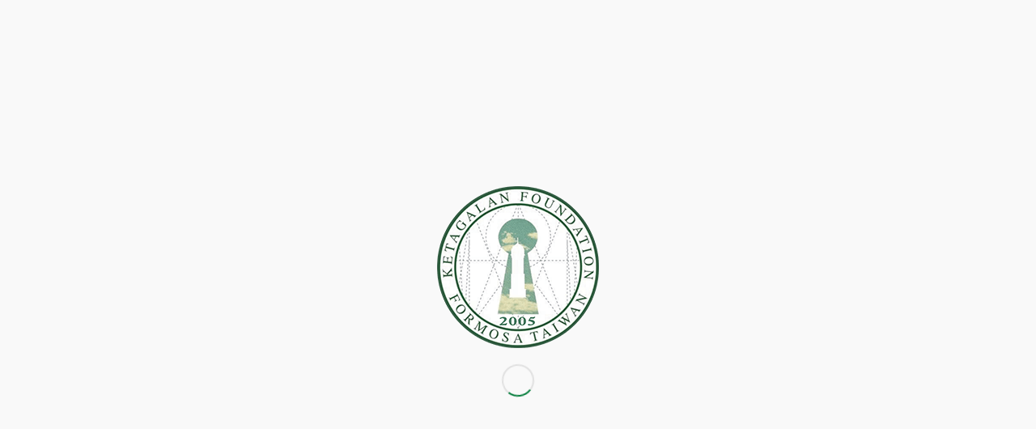

--- FILE ---
content_type: text/html; charset=UTF-8
request_url: http://www.ketagalan.org.tw/category/news/%E6%A0%A1%E5%8F%8B%E6%9C%83%E6%B4%BB%E5%8B%95/
body_size: 154836
content:
<!DOCTYPE html>
<html lang="zh-TW" class="html_stretched responsive av-preloader-active av-preloader-enabled av-default-lightbox  html_header_top html_logo_center html_bottom_nav_header html_menu_right html_custom html_header_sticky html_header_shrinking html_mobile_menu_tablet html_header_searchicon html_content_align_center html_header_unstick_top_disabled html_header_stretch_disabled html_minimal_header html_minimal_header_shadow html_av-overlay-side html_av-overlay-side-classic html_av-submenu-noclone html_entry_id_3017 av-no-preview html_text_menu_active ">
<head>
<meta charset="UTF-8" />
<meta name="robots" content="noindex, follow" />


<!-- mobile setting -->
<meta name="viewport" content="width=device-width, initial-scale=1, maximum-scale=1">

<!-- Scripts/CSS and wp_head hook -->
<title>校友會活動 &#8211; 凱達格蘭學校</title>
<meta name='robots' content='max-image-preview:large' />
	<style>img:is([sizes="auto" i], [sizes^="auto," i]) { contain-intrinsic-size: 3000px 1500px }</style>
	<link rel="alternate" type="application/rss+xml" title="訂閱《凱達格蘭學校》&raquo; 資訊提供" href="http://www.ketagalan.org.tw/feed/" />
<link rel="alternate" type="application/rss+xml" title="訂閱《凱達格蘭學校》&raquo; 留言的資訊提供" href="http://www.ketagalan.org.tw/comments/feed/" />
<link rel="alternate" type="application/rss+xml" title="訂閱《凱達格蘭學校》&raquo; 分類〈校友會活動〉的資訊提供" href="http://www.ketagalan.org.tw/category/news/%e6%a0%a1%e5%8f%8b%e6%9c%83%e6%b4%bb%e5%8b%95/feed/" />

<!-- google webfont font replacement -->
<link rel='stylesheet' id='avia-google-webfont' href='//fonts.googleapis.com/css?family=Droid+Serif%7COpen+Sans:400,600' type='text/css' media='all'/> 
<script type="text/javascript">
/* <![CDATA[ */
window._wpemojiSettings = {"baseUrl":"https:\/\/s.w.org\/images\/core\/emoji\/16.0.1\/72x72\/","ext":".png","svgUrl":"https:\/\/s.w.org\/images\/core\/emoji\/16.0.1\/svg\/","svgExt":".svg","source":{"concatemoji":"http:\/\/www.ketagalan.org.tw\/wp-includes\/js\/wp-emoji-release.min.js?ver=6.8.3"}};
/*! This file is auto-generated */
!function(s,n){var o,i,e;function c(e){try{var t={supportTests:e,timestamp:(new Date).valueOf()};sessionStorage.setItem(o,JSON.stringify(t))}catch(e){}}function p(e,t,n){e.clearRect(0,0,e.canvas.width,e.canvas.height),e.fillText(t,0,0);var t=new Uint32Array(e.getImageData(0,0,e.canvas.width,e.canvas.height).data),a=(e.clearRect(0,0,e.canvas.width,e.canvas.height),e.fillText(n,0,0),new Uint32Array(e.getImageData(0,0,e.canvas.width,e.canvas.height).data));return t.every(function(e,t){return e===a[t]})}function u(e,t){e.clearRect(0,0,e.canvas.width,e.canvas.height),e.fillText(t,0,0);for(var n=e.getImageData(16,16,1,1),a=0;a<n.data.length;a++)if(0!==n.data[a])return!1;return!0}function f(e,t,n,a){switch(t){case"flag":return n(e,"\ud83c\udff3\ufe0f\u200d\u26a7\ufe0f","\ud83c\udff3\ufe0f\u200b\u26a7\ufe0f")?!1:!n(e,"\ud83c\udde8\ud83c\uddf6","\ud83c\udde8\u200b\ud83c\uddf6")&&!n(e,"\ud83c\udff4\udb40\udc67\udb40\udc62\udb40\udc65\udb40\udc6e\udb40\udc67\udb40\udc7f","\ud83c\udff4\u200b\udb40\udc67\u200b\udb40\udc62\u200b\udb40\udc65\u200b\udb40\udc6e\u200b\udb40\udc67\u200b\udb40\udc7f");case"emoji":return!a(e,"\ud83e\udedf")}return!1}function g(e,t,n,a){var r="undefined"!=typeof WorkerGlobalScope&&self instanceof WorkerGlobalScope?new OffscreenCanvas(300,150):s.createElement("canvas"),o=r.getContext("2d",{willReadFrequently:!0}),i=(o.textBaseline="top",o.font="600 32px Arial",{});return e.forEach(function(e){i[e]=t(o,e,n,a)}),i}function t(e){var t=s.createElement("script");t.src=e,t.defer=!0,s.head.appendChild(t)}"undefined"!=typeof Promise&&(o="wpEmojiSettingsSupports",i=["flag","emoji"],n.supports={everything:!0,everythingExceptFlag:!0},e=new Promise(function(e){s.addEventListener("DOMContentLoaded",e,{once:!0})}),new Promise(function(t){var n=function(){try{var e=JSON.parse(sessionStorage.getItem(o));if("object"==typeof e&&"number"==typeof e.timestamp&&(new Date).valueOf()<e.timestamp+604800&&"object"==typeof e.supportTests)return e.supportTests}catch(e){}return null}();if(!n){if("undefined"!=typeof Worker&&"undefined"!=typeof OffscreenCanvas&&"undefined"!=typeof URL&&URL.createObjectURL&&"undefined"!=typeof Blob)try{var e="postMessage("+g.toString()+"("+[JSON.stringify(i),f.toString(),p.toString(),u.toString()].join(",")+"));",a=new Blob([e],{type:"text/javascript"}),r=new Worker(URL.createObjectURL(a),{name:"wpTestEmojiSupports"});return void(r.onmessage=function(e){c(n=e.data),r.terminate(),t(n)})}catch(e){}c(n=g(i,f,p,u))}t(n)}).then(function(e){for(var t in e)n.supports[t]=e[t],n.supports.everything=n.supports.everything&&n.supports[t],"flag"!==t&&(n.supports.everythingExceptFlag=n.supports.everythingExceptFlag&&n.supports[t]);n.supports.everythingExceptFlag=n.supports.everythingExceptFlag&&!n.supports.flag,n.DOMReady=!1,n.readyCallback=function(){n.DOMReady=!0}}).then(function(){return e}).then(function(){var e;n.supports.everything||(n.readyCallback(),(e=n.source||{}).concatemoji?t(e.concatemoji):e.wpemoji&&e.twemoji&&(t(e.twemoji),t(e.wpemoji)))}))}((window,document),window._wpemojiSettings);
/* ]]> */
</script>
<style type="text/css">.pt_splitter {
	display: block;
}</style><style id='wp-emoji-styles-inline-css' type='text/css'>

	img.wp-smiley, img.emoji {
		display: inline !important;
		border: none !important;
		box-shadow: none !important;
		height: 1em !important;
		width: 1em !important;
		margin: 0 0.07em !important;
		vertical-align: -0.1em !important;
		background: none !important;
		padding: 0 !important;
	}
</style>
<link rel='stylesheet' id='wp-block-library-css' href='http://www.ketagalan.org.tw/wp-includes/css/dist/block-library/style.min.css?ver=6.8.3' type='text/css' media='all' />
<style id='classic-theme-styles-inline-css' type='text/css'>
/*! This file is auto-generated */
.wp-block-button__link{color:#fff;background-color:#32373c;border-radius:9999px;box-shadow:none;text-decoration:none;padding:calc(.667em + 2px) calc(1.333em + 2px);font-size:1.125em}.wp-block-file__button{background:#32373c;color:#fff;text-decoration:none}
</style>
<style id='global-styles-inline-css' type='text/css'>
:root{--wp--preset--aspect-ratio--square: 1;--wp--preset--aspect-ratio--4-3: 4/3;--wp--preset--aspect-ratio--3-4: 3/4;--wp--preset--aspect-ratio--3-2: 3/2;--wp--preset--aspect-ratio--2-3: 2/3;--wp--preset--aspect-ratio--16-9: 16/9;--wp--preset--aspect-ratio--9-16: 9/16;--wp--preset--color--black: #000000;--wp--preset--color--cyan-bluish-gray: #abb8c3;--wp--preset--color--white: #ffffff;--wp--preset--color--pale-pink: #f78da7;--wp--preset--color--vivid-red: #cf2e2e;--wp--preset--color--luminous-vivid-orange: #ff6900;--wp--preset--color--luminous-vivid-amber: #fcb900;--wp--preset--color--light-green-cyan: #7bdcb5;--wp--preset--color--vivid-green-cyan: #00d084;--wp--preset--color--pale-cyan-blue: #8ed1fc;--wp--preset--color--vivid-cyan-blue: #0693e3;--wp--preset--color--vivid-purple: #9b51e0;--wp--preset--gradient--vivid-cyan-blue-to-vivid-purple: linear-gradient(135deg,rgba(6,147,227,1) 0%,rgb(155,81,224) 100%);--wp--preset--gradient--light-green-cyan-to-vivid-green-cyan: linear-gradient(135deg,rgb(122,220,180) 0%,rgb(0,208,130) 100%);--wp--preset--gradient--luminous-vivid-amber-to-luminous-vivid-orange: linear-gradient(135deg,rgba(252,185,0,1) 0%,rgba(255,105,0,1) 100%);--wp--preset--gradient--luminous-vivid-orange-to-vivid-red: linear-gradient(135deg,rgba(255,105,0,1) 0%,rgb(207,46,46) 100%);--wp--preset--gradient--very-light-gray-to-cyan-bluish-gray: linear-gradient(135deg,rgb(238,238,238) 0%,rgb(169,184,195) 100%);--wp--preset--gradient--cool-to-warm-spectrum: linear-gradient(135deg,rgb(74,234,220) 0%,rgb(151,120,209) 20%,rgb(207,42,186) 40%,rgb(238,44,130) 60%,rgb(251,105,98) 80%,rgb(254,248,76) 100%);--wp--preset--gradient--blush-light-purple: linear-gradient(135deg,rgb(255,206,236) 0%,rgb(152,150,240) 100%);--wp--preset--gradient--blush-bordeaux: linear-gradient(135deg,rgb(254,205,165) 0%,rgb(254,45,45) 50%,rgb(107,0,62) 100%);--wp--preset--gradient--luminous-dusk: linear-gradient(135deg,rgb(255,203,112) 0%,rgb(199,81,192) 50%,rgb(65,88,208) 100%);--wp--preset--gradient--pale-ocean: linear-gradient(135deg,rgb(255,245,203) 0%,rgb(182,227,212) 50%,rgb(51,167,181) 100%);--wp--preset--gradient--electric-grass: linear-gradient(135deg,rgb(202,248,128) 0%,rgb(113,206,126) 100%);--wp--preset--gradient--midnight: linear-gradient(135deg,rgb(2,3,129) 0%,rgb(40,116,252) 100%);--wp--preset--font-size--small: 13px;--wp--preset--font-size--medium: 20px;--wp--preset--font-size--large: 36px;--wp--preset--font-size--x-large: 42px;--wp--preset--spacing--20: 0.44rem;--wp--preset--spacing--30: 0.67rem;--wp--preset--spacing--40: 1rem;--wp--preset--spacing--50: 1.5rem;--wp--preset--spacing--60: 2.25rem;--wp--preset--spacing--70: 3.38rem;--wp--preset--spacing--80: 5.06rem;--wp--preset--shadow--natural: 6px 6px 9px rgba(0, 0, 0, 0.2);--wp--preset--shadow--deep: 12px 12px 50px rgba(0, 0, 0, 0.4);--wp--preset--shadow--sharp: 6px 6px 0px rgba(0, 0, 0, 0.2);--wp--preset--shadow--outlined: 6px 6px 0px -3px rgba(255, 255, 255, 1), 6px 6px rgba(0, 0, 0, 1);--wp--preset--shadow--crisp: 6px 6px 0px rgba(0, 0, 0, 1);}:where(.is-layout-flex){gap: 0.5em;}:where(.is-layout-grid){gap: 0.5em;}body .is-layout-flex{display: flex;}.is-layout-flex{flex-wrap: wrap;align-items: center;}.is-layout-flex > :is(*, div){margin: 0;}body .is-layout-grid{display: grid;}.is-layout-grid > :is(*, div){margin: 0;}:where(.wp-block-columns.is-layout-flex){gap: 2em;}:where(.wp-block-columns.is-layout-grid){gap: 2em;}:where(.wp-block-post-template.is-layout-flex){gap: 1.25em;}:where(.wp-block-post-template.is-layout-grid){gap: 1.25em;}.has-black-color{color: var(--wp--preset--color--black) !important;}.has-cyan-bluish-gray-color{color: var(--wp--preset--color--cyan-bluish-gray) !important;}.has-white-color{color: var(--wp--preset--color--white) !important;}.has-pale-pink-color{color: var(--wp--preset--color--pale-pink) !important;}.has-vivid-red-color{color: var(--wp--preset--color--vivid-red) !important;}.has-luminous-vivid-orange-color{color: var(--wp--preset--color--luminous-vivid-orange) !important;}.has-luminous-vivid-amber-color{color: var(--wp--preset--color--luminous-vivid-amber) !important;}.has-light-green-cyan-color{color: var(--wp--preset--color--light-green-cyan) !important;}.has-vivid-green-cyan-color{color: var(--wp--preset--color--vivid-green-cyan) !important;}.has-pale-cyan-blue-color{color: var(--wp--preset--color--pale-cyan-blue) !important;}.has-vivid-cyan-blue-color{color: var(--wp--preset--color--vivid-cyan-blue) !important;}.has-vivid-purple-color{color: var(--wp--preset--color--vivid-purple) !important;}.has-black-background-color{background-color: var(--wp--preset--color--black) !important;}.has-cyan-bluish-gray-background-color{background-color: var(--wp--preset--color--cyan-bluish-gray) !important;}.has-white-background-color{background-color: var(--wp--preset--color--white) !important;}.has-pale-pink-background-color{background-color: var(--wp--preset--color--pale-pink) !important;}.has-vivid-red-background-color{background-color: var(--wp--preset--color--vivid-red) !important;}.has-luminous-vivid-orange-background-color{background-color: var(--wp--preset--color--luminous-vivid-orange) !important;}.has-luminous-vivid-amber-background-color{background-color: var(--wp--preset--color--luminous-vivid-amber) !important;}.has-light-green-cyan-background-color{background-color: var(--wp--preset--color--light-green-cyan) !important;}.has-vivid-green-cyan-background-color{background-color: var(--wp--preset--color--vivid-green-cyan) !important;}.has-pale-cyan-blue-background-color{background-color: var(--wp--preset--color--pale-cyan-blue) !important;}.has-vivid-cyan-blue-background-color{background-color: var(--wp--preset--color--vivid-cyan-blue) !important;}.has-vivid-purple-background-color{background-color: var(--wp--preset--color--vivid-purple) !important;}.has-black-border-color{border-color: var(--wp--preset--color--black) !important;}.has-cyan-bluish-gray-border-color{border-color: var(--wp--preset--color--cyan-bluish-gray) !important;}.has-white-border-color{border-color: var(--wp--preset--color--white) !important;}.has-pale-pink-border-color{border-color: var(--wp--preset--color--pale-pink) !important;}.has-vivid-red-border-color{border-color: var(--wp--preset--color--vivid-red) !important;}.has-luminous-vivid-orange-border-color{border-color: var(--wp--preset--color--luminous-vivid-orange) !important;}.has-luminous-vivid-amber-border-color{border-color: var(--wp--preset--color--luminous-vivid-amber) !important;}.has-light-green-cyan-border-color{border-color: var(--wp--preset--color--light-green-cyan) !important;}.has-vivid-green-cyan-border-color{border-color: var(--wp--preset--color--vivid-green-cyan) !important;}.has-pale-cyan-blue-border-color{border-color: var(--wp--preset--color--pale-cyan-blue) !important;}.has-vivid-cyan-blue-border-color{border-color: var(--wp--preset--color--vivid-cyan-blue) !important;}.has-vivid-purple-border-color{border-color: var(--wp--preset--color--vivid-purple) !important;}.has-vivid-cyan-blue-to-vivid-purple-gradient-background{background: var(--wp--preset--gradient--vivid-cyan-blue-to-vivid-purple) !important;}.has-light-green-cyan-to-vivid-green-cyan-gradient-background{background: var(--wp--preset--gradient--light-green-cyan-to-vivid-green-cyan) !important;}.has-luminous-vivid-amber-to-luminous-vivid-orange-gradient-background{background: var(--wp--preset--gradient--luminous-vivid-amber-to-luminous-vivid-orange) !important;}.has-luminous-vivid-orange-to-vivid-red-gradient-background{background: var(--wp--preset--gradient--luminous-vivid-orange-to-vivid-red) !important;}.has-very-light-gray-to-cyan-bluish-gray-gradient-background{background: var(--wp--preset--gradient--very-light-gray-to-cyan-bluish-gray) !important;}.has-cool-to-warm-spectrum-gradient-background{background: var(--wp--preset--gradient--cool-to-warm-spectrum) !important;}.has-blush-light-purple-gradient-background{background: var(--wp--preset--gradient--blush-light-purple) !important;}.has-blush-bordeaux-gradient-background{background: var(--wp--preset--gradient--blush-bordeaux) !important;}.has-luminous-dusk-gradient-background{background: var(--wp--preset--gradient--luminous-dusk) !important;}.has-pale-ocean-gradient-background{background: var(--wp--preset--gradient--pale-ocean) !important;}.has-electric-grass-gradient-background{background: var(--wp--preset--gradient--electric-grass) !important;}.has-midnight-gradient-background{background: var(--wp--preset--gradient--midnight) !important;}.has-small-font-size{font-size: var(--wp--preset--font-size--small) !important;}.has-medium-font-size{font-size: var(--wp--preset--font-size--medium) !important;}.has-large-font-size{font-size: var(--wp--preset--font-size--large) !important;}.has-x-large-font-size{font-size: var(--wp--preset--font-size--x-large) !important;}
:where(.wp-block-post-template.is-layout-flex){gap: 1.25em;}:where(.wp-block-post-template.is-layout-grid){gap: 1.25em;}
:where(.wp-block-columns.is-layout-flex){gap: 2em;}:where(.wp-block-columns.is-layout-grid){gap: 2em;}
:root :where(.wp-block-pullquote){font-size: 1.5em;line-height: 1.6;}
</style>
<link rel='stylesheet' id='avia-grid-css' href='http://www.ketagalan.org.tw/wp-content/themes/enfold/css/grid.css?ver=4.1' type='text/css' media='all' />
<link rel='stylesheet' id='avia-base-css' href='http://www.ketagalan.org.tw/wp-content/themes/enfold/css/base.css?ver=4.1' type='text/css' media='all' />
<link rel='stylesheet' id='avia-layout-css' href='http://www.ketagalan.org.tw/wp-content/themes/enfold/css/layout.css?ver=4.1' type='text/css' media='all' />
<link rel='stylesheet' id='avia-scs-css' href='http://www.ketagalan.org.tw/wp-content/themes/enfold/css/shortcodes.css?ver=4.1' type='text/css' media='all' />
<link rel='stylesheet' id='avia-popup-css-css' href='http://www.ketagalan.org.tw/wp-content/themes/enfold/js/aviapopup/magnific-popup.css?ver=4.1' type='text/css' media='screen' />
<link rel='stylesheet' id='avia-media-css' href='http://www.ketagalan.org.tw/wp-content/themes/enfold/js/mediaelement/skin-1/mediaelementplayer.css?ver=4.1' type='text/css' media='screen' />
<link rel='stylesheet' id='avia-print-css' href='http://www.ketagalan.org.tw/wp-content/themes/enfold/css/print.css?ver=4.1' type='text/css' media='print' />
<link rel='stylesheet' id='avia-dynamic-css' href='http://www.ketagalan.org.tw/wp-content/uploads/dynamic_avia/enfold_child.css?ver=5d9c41cc5714c' type='text/css' media='all' />
<link rel='stylesheet' id='avia-custom-css' href='http://www.ketagalan.org.tw/wp-content/themes/enfold/css/custom.css?ver=4.1' type='text/css' media='all' />
<link rel='stylesheet' id='avia-style-css' href='http://www.ketagalan.org.tw/wp-content/themes/enfold-child/style.css?ver=4.1' type='text/css' media='all' />
<script type="text/javascript" src="http://www.ketagalan.org.tw/wp-includes/js/jquery/jquery.min.js?ver=3.7.1" id="jquery-core-js"></script>
<script type="text/javascript" src="http://www.ketagalan.org.tw/wp-includes/js/jquery/jquery-migrate.min.js?ver=3.4.1" id="jquery-migrate-js"></script>
<script type="text/javascript" src="http://www.ketagalan.org.tw/wp-content/themes/enfold/js/avia-compat.js?ver=4.1" id="avia-compat-js"></script>
<link rel="https://api.w.org/" href="http://www.ketagalan.org.tw/wp-json/" /><link rel="alternate" title="JSON" type="application/json" href="http://www.ketagalan.org.tw/wp-json/wp/v2/categories/30" /><link rel="EditURI" type="application/rsd+xml" title="RSD" href="http://www.ketagalan.org.tw/xmlrpc.php?rsd" />
<meta name="generator" content="WordPress 6.8.3" />
<link rel="profile" href="http://gmpg.org/xfn/11" />
<link rel="alternate" type="application/rss+xml" title="凱達格蘭學校 RSS2 Feed" href="http://www.ketagalan.org.tw/feed/" />
<link rel="pingback" href="http://www.ketagalan.org.tw/xmlrpc.php" />

<style type='text/css' media='screen'>
 #top #header_main > .container, #top #header_main > .container .main_menu  .av-main-nav > li > a, #top #header_main #menu-item-shop .cart_dropdown_link{ height:90px; line-height: 90px; }
 .html_top_nav_header .av-logo-container{ height:90px;  }
 .html_header_top.html_header_sticky #top #wrap_all #main{ padding-top:142px; } 
</style>
<!--[if lt IE 9]><script src="http://www.ketagalan.org.tw/wp-content/themes/enfold/js/html5shiv.js"></script><![endif]-->
<link rel="icon" href="http://www.ketagalan.org.tw/wp-content/uploads/2017/09/logo-ketagalan.png" type="image/png">


<!--
Debugging Info for Theme support: 

Theme: Enfold
Version: 4.1.2
Installed: enfold
AviaFramework Version: 4.6
AviaBuilder Version: 0.9.5
- - - - - - - - - - -
ChildTheme: Enfold Child
ChildTheme Version: 1.0
ChildTheme Installed: enfold

ML:128-PU:46-PLA:7
WP:6.8.3
Updates: enabled
-->

<style type='text/css'>
@font-face {font-family: 'entypo-fontello'; font-weight: normal; font-style: normal;
src: url('http://www.ketagalan.org.tw/wp-content/themes/enfold/config-templatebuilder/avia-template-builder/assets/fonts/entypo-fontello.eot?v=3');
src: url('http://www.ketagalan.org.tw/wp-content/themes/enfold/config-templatebuilder/avia-template-builder/assets/fonts/entypo-fontello.eot?v=3#iefix') format('embedded-opentype'), 
url('http://www.ketagalan.org.tw/wp-content/themes/enfold/config-templatebuilder/avia-template-builder/assets/fonts/entypo-fontello.woff?v=3') format('woff'), 
url('http://www.ketagalan.org.tw/wp-content/themes/enfold/config-templatebuilder/avia-template-builder/assets/fonts/entypo-fontello.ttf?v=3') format('truetype'), 
url('http://www.ketagalan.org.tw/wp-content/themes/enfold/config-templatebuilder/avia-template-builder/assets/fonts/entypo-fontello.svg?v=3#entypo-fontello') format('svg');
} #top .avia-font-entypo-fontello, body .avia-font-entypo-fontello, html body [data-av_iconfont='entypo-fontello']:before{ font-family: 'entypo-fontello'; }
</style>
</head>




<body id="top" class="archive category category-30 wp-theme-enfold wp-child-theme-enfold-child stretched droid_serif open_sans " itemscope="itemscope" itemtype="https://schema.org/WebPage" >

	<div class='av-siteloader-wrap av-transition-enabled av-transition-with-logo'><div class='av-siteloader-inner'><div class='av-siteloader-cell'><img class='av-preloading-logo' src='http://www.ketagalan.org.tw/wp-content/uploads/2017/09/logo-ketagalan.png' alt='Loading' title='Loading' /><div class='av-siteloader'><div class='av-siteloader-extra'></div></div></div></div></div>
	<div id='wrap_all'>

	
<header id='header' class='all_colors header_color light_bg_color  av_header_top av_logo_center av_bottom_nav_header av_menu_right av_custom av_header_sticky av_header_shrinking av_header_stretch_disabled av_mobile_menu_tablet av_header_searchicon av_header_unstick_top_disabled av_minimal_header av_minimal_header_shadow av_alternate_logo_active av_header_border_disabled'  role="banner" itemscope="itemscope" itemtype="https://schema.org/WPHeader" >

		<div  id='header_main' class='container_wrap container_wrap_logo'>
	
        <div class='container av-logo-container'><div class='inner-container'><span class='logo'><a href='http://www.ketagalan.org.tw/'><img height='100' width='300' src='http://www.ketagalan.org.tw/wp-content/uploads/2017/09/kategalan-logo_-text.png' alt='凱達格蘭學校' /></a></span></div></div><div id='header_main_alternate' class='container_wrap'><div class='container'><nav class='main_menu' data-selectname='Select a page'  role="navigation" itemscope="itemscope" itemtype="https://schema.org/SiteNavigationElement" ><div class="avia-menu av-main-nav-wrap"><ul id="avia-menu" class="menu av-main-nav"><li id="menu-item-594" class="menu-item menu-item-type-custom menu-item-object-custom menu-item-home menu-item-top-level menu-item-top-level-1"><a href="http://www.ketagalan.org.tw/" itemprop="url"><span class="avia-bullet"></span><span class="avia-menu-text">首頁</span><span class="avia-menu-fx"><span class="avia-arrow-wrap"><span class="avia-arrow"></span></span></span></a></li>
<li id="menu-item-691" class="menu-item menu-item-type-post_type menu-item-object-page current_page_parent menu-item-has-children menu-item-top-level menu-item-top-level-2"><a href="http://www.ketagalan.org.tw/news/" itemprop="url"><span class="avia-bullet"></span><span class="avia-menu-text">最新消息</span><span class="avia-menu-fx"><span class="avia-arrow-wrap"><span class="avia-arrow"></span></span></span></a>


<ul class="sub-menu">
	<li id="menu-item-1866" class="menu-item menu-item-type-custom menu-item-object-custom"><a href="http://www.ketagalan.org.tw/category/news/%e6%a0%a1%e6%96%b9%e5%85%ac%e5%91%8a/" itemprop="url"><span class="avia-bullet"></span><span class="avia-menu-text">校方公告</span></a></li>
	<li id="menu-item-1867" class="menu-item menu-item-type-custom menu-item-object-custom"><a href="http://www.ketagalan.org.tw/category/news/%e8%aa%b2%e7%a8%8b%e5%8b%95%e6%85%8b1/" itemprop="url"><span class="avia-bullet"></span><span class="avia-menu-text">課程動態</span></a></li>
	<li id="menu-item-1868" class="menu-item menu-item-type-custom menu-item-object-custom"><a href="http://www.ketagalan.org.tw/category/news/%e6%a0%a1%e5%8f%8b%e6%9c%83%e6%b4%bb%e5%8b%95/" itemprop="url"><span class="avia-bullet"></span><span class="avia-menu-text">校友會活動</span></a></li>
</ul>
</li>
<li id="menu-item-595" class="menu-item menu-item-type-post_type menu-item-object-page menu-item-top-level menu-item-top-level-3"><a href="http://www.ketagalan.org.tw/foundation/" itemprop="url"><span class="avia-bullet"></span><span class="avia-menu-text">創辦人的話</span><span class="avia-menu-fx"><span class="avia-arrow-wrap"><span class="avia-arrow"></span></span></span></a></li>
<li id="menu-item-752" class="menu-item menu-item-type-post_type menu-item-object-page menu-item-top-level menu-item-top-level-4"><a href="http://www.ketagalan.org.tw/purpose/" itemprop="url"><span class="avia-bullet"></span><span class="avia-menu-text">宗旨與目標</span><span class="avia-menu-fx"><span class="avia-arrow-wrap"><span class="avia-arrow"></span></span></span></a></li>
<li id="menu-item-603" class="menu-item menu-item-type-post_type menu-item-object-page menu-item-has-children menu-item-top-level menu-item-top-level-5"><a href="http://www.ketagalan.org.tw/organization/" itemprop="url"><span class="avia-bullet"></span><span class="avia-menu-text">團隊介紹</span><span class="avia-menu-fx"><span class="avia-arrow-wrap"><span class="avia-arrow"></span></span></span></a>


<ul class="sub-menu">
	<li id="menu-item-846" class="menu-item menu-item-type-custom menu-item-object-custom"><a href="http://www.ketagalan.org.tw/organization/#tab1" itemprop="url"><span class="avia-bullet"></span><span class="avia-menu-text">組織架構</span></a></li>
	<li id="menu-item-847" class="menu-item menu-item-type-custom menu-item-object-custom"><a href="http://www.ketagalan.org.tw/organization/#tab2" itemprop="url"><span class="avia-bullet"></span><span class="avia-menu-text">校長 張惠博</span></a></li>
	<li id="menu-item-848" class="menu-item menu-item-type-custom menu-item-object-custom"><a href="http://www.ketagalan.org.tw/organization/#tab3" itemprop="url"><span class="avia-bullet"></span><span class="avia-menu-text">副校長</span></a></li>
	<li id="menu-item-849" class="menu-item menu-item-type-custom menu-item-object-custom"><a href="http://www.ketagalan.org.tw/organization/#tab4" itemprop="url"><span class="avia-bullet"></span><span class="avia-menu-text">歷任校長</span></a></li>
	<li id="menu-item-850" class="menu-item menu-item-type-custom menu-item-object-custom"><a href="http://www.ketagalan.org.tw/organization/#tab5" itemprop="url"><span class="avia-bullet"></span><span class="avia-menu-text">校務發展委員會</span></a></li>
	<li id="menu-item-851" class="menu-item menu-item-type-custom menu-item-object-custom"><a href="http://www.ketagalan.org.tw/organization/#tab6" itemprop="url"><span class="avia-bullet"></span><span class="avia-menu-text">師資團隊</span></a></li>
	<li id="menu-item-914" class="menu-item menu-item-type-custom menu-item-object-custom"><a href="http://www.ketagalan.org.tw/organization/#tab7" itemprop="url"><span class="avia-bullet"></span><span class="avia-menu-text">校務工作團隊</span></a></li>
</ul>
</li>
<li id="menu-item-597" class="menu-item menu-item-type-post_type menu-item-object-page menu-item-top-level menu-item-top-level-6"><a href="http://www.ketagalan.org.tw/education-training/" itemprop="url"><span class="avia-bullet"></span><span class="avia-menu-text">教育訓練</span><span class="avia-menu-fx"><span class="avia-arrow-wrap"><span class="avia-arrow"></span></span></span></a></li>
<li id="menu-item-1251" class="menu-item menu-item-type-post_type menu-item-object-page menu-item-has-children menu-item-top-level menu-item-top-level-7"><a href="http://www.ketagalan.org.tw/%e5%9c%8b%e5%ae%b6%e9%a0%98%e5%b0%8e%e8%88%87%e7%99%bc%e5%b1%95%e7%ad%96%e7%95%a5%e7%8f%ad/" itemprop="url"><span class="avia-bullet"></span><span class="avia-menu-text">國家領導與發展策略班</span><span class="avia-menu-fx"><span class="avia-arrow-wrap"><span class="avia-arrow"></span></span></span></a>


<ul class="sub-menu">
	<li id="menu-item-1252" class="menu-item menu-item-type-post_type menu-item-object-page"><a href="http://www.ketagalan.org.tw/%e5%9c%8b%e5%ae%b6%e9%a0%98%e5%b0%8e%e8%88%87%e7%99%bc%e5%b1%95%e7%ad%96%e7%95%a5%e7%8f%ad/%e7%ac%ac%e4%ba%8c%e5%8d%81%e4%b8%80%e6%9c%9f/" itemprop="url"><span class="avia-bullet"></span><span class="avia-menu-text">第二十一期</span></a></li>
	<li id="menu-item-1434" class="menu-item menu-item-type-post_type menu-item-object-page"><a href="http://www.ketagalan.org.tw/%e5%9c%8b%e5%ae%b6%e9%a0%98%e5%b0%8e%e8%88%87%e7%99%bc%e5%b1%95%e7%ad%96%e7%95%a5%e7%8f%ad/%e7%ac%ac%e4%ba%8c%e5%8d%81%e4%ba%8c%e6%9c%9f/" itemprop="url"><span class="avia-bullet"></span><span class="avia-menu-text">第二十二期</span></a></li>
	<li id="menu-item-1694" class="menu-item menu-item-type-post_type menu-item-object-page"><a href="http://www.ketagalan.org.tw/%e5%9c%8b%e5%ae%b6%e9%a0%98%e5%b0%8e%e8%88%87%e7%99%bc%e5%b1%95%e7%ad%96%e7%95%a5%e7%8f%ad/%e7%ac%ac%e4%ba%8c%e5%8d%81%e4%b8%89%e6%9c%9f/" itemprop="url"><span class="avia-bullet"></span><span class="avia-menu-text">第二十三期</span></a></li>
	<li id="menu-item-1753" class="menu-item menu-item-type-post_type menu-item-object-page"><a href="http://www.ketagalan.org.tw/%e5%9c%8b%e5%ae%b6%e9%a0%98%e5%b0%8e%e8%88%87%e7%99%bc%e5%b1%95%e7%ad%96%e7%95%a5%e7%8f%ad/%e7%ac%ac%e4%ba%8c%e5%8d%81%e5%9b%9b%e6%9c%9f/" itemprop="url"><span class="avia-bullet"></span><span class="avia-menu-text">第二十四期</span></a></li>
	<li id="menu-item-2303" class="menu-item menu-item-type-post_type menu-item-object-page"><a href="http://www.ketagalan.org.tw/%e5%9c%8b%e5%ae%b6%e9%a0%98%e5%b0%8e%e8%88%87%e7%99%bc%e5%b1%95%e7%ad%96%e7%95%a5%e7%8f%ad/%e7%ac%ac%e4%ba%8c%e5%8d%81%e4%ba%94%e6%9c%9f/" itemprop="url"><span class="avia-bullet"></span><span class="avia-menu-text">第二十五期</span></a></li>
	<li id="menu-item-2388" class="menu-item menu-item-type-post_type menu-item-object-page"><a href="http://www.ketagalan.org.tw/%e5%9c%8b%e5%ae%b6%e9%a0%98%e5%b0%8e%e8%88%87%e7%99%bc%e5%b1%95%e7%ad%96%e7%95%a5%e7%8f%ad/%e7%ac%ac%e4%ba%8c%e5%8d%81%e5%85%ad%e6%9c%9f/" itemprop="url"><span class="avia-bullet"></span><span class="avia-menu-text">第二十六期</span></a></li>
	<li id="menu-item-2398" class="menu-item menu-item-type-post_type menu-item-object-page"><a href="http://www.ketagalan.org.tw/%e5%9c%8b%e5%ae%b6%e9%a0%98%e5%b0%8e%e8%88%87%e7%99%bc%e5%b1%95%e7%ad%96%e7%95%a5%e7%8f%ad/%e7%ac%ac%e4%ba%8c%e5%8d%81%e4%b8%83%e6%9c%9f/" itemprop="url"><span class="avia-bullet"></span><span class="avia-menu-text">第二十七期</span></a></li>
	<li id="menu-item-2632" class="menu-item menu-item-type-post_type menu-item-object-post"><a href="http://www.ketagalan.org.tw/%e5%87%b1%e9%81%94%e6%a0%bc%e8%98%ad%e5%ad%b8%e6%a0%a1%e3%80%8a%e6%94%bf%e7%b6%93%e5%ad%b8%e9%99%a2%e7%ac%ac%e4%ba%8c%e5%8d%81%e5%85%ab%e6%9c%9f%e5%9c%8b%e5%ae%b6%e9%a0%98%e5%b0%8e%e8%88%87%e7%99%bc/" itemprop="url"><span class="avia-bullet"></span><span class="avia-menu-text">第二十八期</span></a></li>
	<li id="menu-item-2868" class="menu-item menu-item-type-post_type menu-item-object-page"><a href="http://www.ketagalan.org.tw/%e5%9c%8b%e5%ae%b6%e9%a0%98%e5%b0%8e%e8%88%87%e7%99%bc%e5%b1%95%e7%ad%96%e7%95%a5%e7%8f%ad/%e7%ac%ac%e4%ba%8c%e5%8d%81%e4%b9%9d%e6%9c%9f/" itemprop="url"><span class="avia-bullet"></span><span class="avia-menu-text">第二十九期</span></a></li>
	<li id="menu-item-3047" class="menu-item menu-item-type-post_type menu-item-object-page"><a href="http://www.ketagalan.org.tw/%e5%9c%8b%e5%ae%b6%e9%a0%98%e5%b0%8e%e8%88%87%e7%99%bc%e5%b1%95%e7%ad%96%e7%95%a5%e7%8f%ad/%e7%ac%ac%e4%b8%89%e5%8d%81%e6%9c%9f/" itemprop="url"><span class="avia-bullet"></span><span class="avia-menu-text">第三十期</span></a></li>
</ul>
</li>
<li id="menu-item-644" class="menu-item menu-item-type-post_type menu-item-object-page menu-item-top-level menu-item-top-level-8"><a href="http://www.ketagalan.org.tw/lectures-and-forums/" itemprop="url"><span class="avia-bullet"></span><span class="avia-menu-text">講座與論壇</span><span class="avia-menu-fx"><span class="avia-arrow-wrap"><span class="avia-arrow"></span></span></span></a></li>
<li id="menu-item-731" class="menu-item menu-item-type-post_type menu-item-object-page menu-item-top-level menu-item-top-level-9"><a href="http://www.ketagalan.org.tw/alumni-association/" itemprop="url"><span class="avia-bullet"></span><span class="avia-menu-text">校友會</span><span class="avia-menu-fx"><span class="avia-arrow-wrap"><span class="avia-arrow"></span></span></span></a></li>
<li id="menu-item-936" class="menu-item menu-item-type-post_type menu-item-object-page menu-item-top-level menu-item-top-level-10"><a href="http://www.ketagalan.org.tw/referral-link/" itemprop="url"><span class="avia-bullet"></span><span class="avia-menu-text">推薦連結</span><span class="avia-menu-fx"><span class="avia-arrow-wrap"><span class="avia-arrow"></span></span></span></a></li>
<li id="menu-item-search" class="noMobile menu-item menu-item-search-dropdown menu-item-avia-special">
							<a href="?s=" data-avia-search-tooltip="

&lt;form action=&quot;http://www.ketagalan.org.tw/&quot; id=&quot;searchform&quot; method=&quot;get&quot; class=&quot;&quot;&gt;
	&lt;div&gt;
		&lt;input type=&quot;submit&quot; value=&quot;&quot; id=&quot;searchsubmit&quot; class=&quot;button avia-font-entypo-fontello&quot; /&gt;
		&lt;input type=&quot;text&quot; id=&quot;s&quot; name=&quot;s&quot; value=&quot;&quot; placeholder='Search' /&gt;
			&lt;/div&gt;
&lt;/form&gt;" aria-hidden='true' data-av_icon='' data-av_iconfont='entypo-fontello'><span class="avia_hidden_link_text">Search</span></a>
	        		   </li><li class="av-burger-menu-main menu-item-avia-special av-small-burger-icon">
	        			<a href="#">
							<span class="av-hamburger av-hamburger--spin av-js-hamburger">
					        <span class="av-hamburger-box">
						          <span class="av-hamburger-inner"></span>
						          <strong>Menu</strong>
					        </span>
							</span>
						</a>
	        		   </li></ul></div></nav></div> </div> 
		<!-- end container_wrap-->
		</div>
		
		<div class='header_bg'></div>

<!-- end header -->
</header>
		
	<div id='main' class='all_colors' data-scroll-offset='90'>

	<div class='stretch_full container_wrap alternate_color light_bg_color title_container'><div class='container'><h1 class='main-title entry-title'><a href='http://www.ketagalan.org.tw/category/news/%e6%a0%a1%e5%8f%8b%e6%9c%83%e6%b4%bb%e5%8b%95/' rel='bookmark' title='Permanent Link: 按類別存檔： 校友會活動'  itemprop="headline" >按類別存檔： 校友會活動</a></h1><div class="breadcrumb breadcrumbs avia-breadcrumbs"><div class="breadcrumb-trail" xmlns:v="http://rdf.data-vocabulary.org/#"><span class="trail-before"><span class="breadcrumb-title">您現在的位置：</span></span> <a href="http://www.ketagalan.org.tw" title="凱達格蘭學校" rel="home" class="trail-begin">首頁</a> <span class="sep">/</span> <span><a rel="v:url" property="v:title" href="http://www.ketagalan.org.tw/news/" title="最新消息">最新消息</a></span> <span class="sep">/</span> <span><a rel="v:url" property="v:title" href="http://www.ketagalan.org.tw/category/news/" title="最新消息">最新消息</a></span> <span class="sep">/</span> <span class="trail-end">校友會活動</span></div></div></div></div>
		<div class='container_wrap container_wrap_first main_color sidebar_right'>

			<div class='container template-blog '>

				<main class='content av-content-small alpha units'  role="main" itemprop="mainContentOfPage" itemscope="itemscope" itemtype="https://schema.org/Blog" >
					
					                    

                    <article class='post-entry post-entry-type-standard post-entry-3017 post-loop-1 post-parity-odd single-small  post-3017 post type-post status-publish format-standard hentry category-news category-30'  itemscope="itemscope" itemtype="https://schema.org/BlogPosting" itemprop="blogPost" ><div class='blog-meta'><a href='http://www.ketagalan.org.tw/%e5%87%b1%e9%81%94%e6%a0%bc%e8%98%ad%e5%ad%b8%e6%a0%a12025%e5%8f%b0%e6%97%a5%e5%8f%8b%e5%a5%bd%e4%ba%a4%e6%b5%81%e6%99%9a%e5%ae%b4%e5%a4%a7%e6%88%90%e5%8a%9f%ef%bc%81%ef%bc%81/' class='small-preview' title='凱達格蘭學校2025台日友好交流晚宴大成功！！'><span class="iconfont" aria-hidden='true' data-av_icon='' data-av_iconfont='entypo-fontello'></span></a></div><div class='entry-content-wrapper clearfix standard-content'><header class="entry-content-header"><h2 class='post-title entry-title'  itemprop="headline" >	<a href='http://www.ketagalan.org.tw/%e5%87%b1%e9%81%94%e6%a0%bc%e8%98%ad%e5%ad%b8%e6%a0%a12025%e5%8f%b0%e6%97%a5%e5%8f%8b%e5%a5%bd%e4%ba%a4%e6%b5%81%e6%99%9a%e5%ae%b4%e5%a4%a7%e6%88%90%e5%8a%9f%ef%bc%81%ef%bc%81/' rel='bookmark' title='Permanent Link: 凱達格蘭學校2025台日友好交流晚宴大成功！！'>凱達格蘭學校2025台日友好交流晚宴大成功！！			<span class='post-format-icon minor-meta'></span>	</a></h2><span class='post-meta-infos'><time class='date-container minor-meta updated' >2025 年 6 月 20 日</time><span class='text-sep text-sep-date'>/</span><span class='comment-container minor-meta'><a href="http://www.ketagalan.org.tw/%e5%87%b1%e9%81%94%e6%a0%bc%e8%98%ad%e5%ad%b8%e6%a0%a12025%e5%8f%b0%e6%97%a5%e5%8f%8b%e5%a5%bd%e4%ba%a4%e6%b5%81%e6%99%9a%e5%ae%b4%e5%a4%a7%e6%88%90%e5%8a%9f%ef%bc%81%ef%bc%81/#respond" class="comments-link" >0 評論</a></span><span class='text-sep text-sep-comment'>/</span><span class="blog-categories minor-meta">在： <a href="http://www.ketagalan.org.tw/category/news/" rel="tag">最新消息</a>, <a href="http://www.ketagalan.org.tw/category/news/%e6%a0%a1%e5%8f%8b%e6%9c%83%e6%b4%bb%e5%8b%95/" rel="tag">校友會活動</a> </span><span class="text-sep text-sep-cat">/</span><span class="blog-author minor-meta">通過： <span class="entry-author-link" ><span class="vcard author"><span class="fn"><a href="http://www.ketagalan.org.tw/author/adminwoo6/" title="「ketagalan」的文章" rel="author">ketagalan</a></span></span></span></span></span></header><div class="entry-content"  itemprop="text" >
<p>本校2025台日遊學交流團除了參訪學習與拜會行程，並於2025年5月17日在東京巨蛋飯店舉行交流晚宴，由凱達格蘭基金會執行長陳致中代表主辦單位致感謝辭，本校創辦人陳水扁前總統特別預錄一段四分鐘的影片向現場來賓問候致意，並期許台日發展穩健邁進！</p>



<p>本次晚宴非常感謝日本國會川田龍平參議員、末松義規眾議員、自衛隊岩崎茂前統合幕僚長（職務相當於我國的參謀總長）、立法委員許智傑、蔡易餘、陳冠廷、駐日代表處李逸洋大使、高雄市議員黃文志、台南市議員李啟維、共同主辦單位《台日產經友好促進會》葉建揚會長、以及眾多願意一起努力推進台日關係的朋友蒞臨嘉勉交流，方能蓬蓽生輝、增益光彩。 </p>



<p>歷史上所有偉大的成就都不可能從天而降，台日發展無論官方或民間，在無數人打拚奠定的優良基礎上，一定可以持續提升，端賴我們的信念、決心以及付諸行動，我們深信人人都可以成為台日交流最棒的親善大使！！本校很榮幸能夠略盡棉薄之力，我們也會加倍努力！！</p>


<div class="wp-block-image">
<figure class="aligncenter size-large"><img fetchpriority="high" decoding="async" width="1030" height="707" src="http://www.ketagalan.org.tw/wp-content/uploads/2025/06/1-500036249_1136336161870398_119103502440221082_n-1030x707.jpg" alt="" class="wp-image-3004" srcset="http://www.ketagalan.org.tw/wp-content/uploads/2025/06/1-500036249_1136336161870398_119103502440221082_n-1030x707.jpg 1030w, http://www.ketagalan.org.tw/wp-content/uploads/2025/06/1-500036249_1136336161870398_119103502440221082_n-300x206.jpg 300w, http://www.ketagalan.org.tw/wp-content/uploads/2025/06/1-500036249_1136336161870398_119103502440221082_n-768x527.jpg 768w, http://www.ketagalan.org.tw/wp-content/uploads/2025/06/1-500036249_1136336161870398_119103502440221082_n-705x484.jpg 705w, http://www.ketagalan.org.tw/wp-content/uploads/2025/06/1-500036249_1136336161870398_119103502440221082_n-450x309.jpg 450w, http://www.ketagalan.org.tw/wp-content/uploads/2025/06/1-500036249_1136336161870398_119103502440221082_n.jpg 1393w" sizes="(max-width: 1030px) 100vw, 1030px" /></figure></div>

<div class="wp-block-image">
<figure class="aligncenter size-large"><img decoding="async" width="773" height="1030" src="http://www.ketagalan.org.tw/wp-content/uploads/2025/06/2-499945723_1136336281870386_310277549755928105_n-773x1030.jpg" alt="" class="wp-image-3005" srcset="http://www.ketagalan.org.tw/wp-content/uploads/2025/06/2-499945723_1136336281870386_310277549755928105_n-773x1030.jpg 773w, http://www.ketagalan.org.tw/wp-content/uploads/2025/06/2-499945723_1136336281870386_310277549755928105_n-225x300.jpg 225w, http://www.ketagalan.org.tw/wp-content/uploads/2025/06/2-499945723_1136336281870386_310277549755928105_n-768x1024.jpg 768w, http://www.ketagalan.org.tw/wp-content/uploads/2025/06/2-499945723_1136336281870386_310277549755928105_n-1152x1536.jpg 1152w, http://www.ketagalan.org.tw/wp-content/uploads/2025/06/2-499945723_1136336281870386_310277549755928105_n-1125x1500.jpg 1125w, http://www.ketagalan.org.tw/wp-content/uploads/2025/06/2-499945723_1136336281870386_310277549755928105_n-529x705.jpg 529w, http://www.ketagalan.org.tw/wp-content/uploads/2025/06/2-499945723_1136336281870386_310277549755928105_n-450x600.jpg 450w, http://www.ketagalan.org.tw/wp-content/uploads/2025/06/2-499945723_1136336281870386_310277549755928105_n.jpg 1536w" sizes="(max-width: 773px) 100vw, 773px" /></figure></div>

<div class="wp-block-image">
<figure class="aligncenter size-large"><img decoding="async" width="852" height="1030" src="http://www.ketagalan.org.tw/wp-content/uploads/2025/06/3-499418681_1136336155203732_2126504764603541605_n-852x1030.jpg" alt="" class="wp-image-3006" srcset="http://www.ketagalan.org.tw/wp-content/uploads/2025/06/3-499418681_1136336155203732_2126504764603541605_n-852x1030.jpg 852w, http://www.ketagalan.org.tw/wp-content/uploads/2025/06/3-499418681_1136336155203732_2126504764603541605_n-248x300.jpg 248w, http://www.ketagalan.org.tw/wp-content/uploads/2025/06/3-499418681_1136336155203732_2126504764603541605_n-768x929.jpg 768w, http://www.ketagalan.org.tw/wp-content/uploads/2025/06/3-499418681_1136336155203732_2126504764603541605_n-583x705.jpg 583w, http://www.ketagalan.org.tw/wp-content/uploads/2025/06/3-499418681_1136336155203732_2126504764603541605_n-450x544.jpg 450w, http://www.ketagalan.org.tw/wp-content/uploads/2025/06/3-499418681_1136336155203732_2126504764603541605_n.jpg 1164w" sizes="(max-width: 852px) 100vw, 852px" /></figure></div>

<div class="wp-block-image">
<figure class="aligncenter size-large"><img loading="lazy" decoding="async" width="1030" height="773" src="http://www.ketagalan.org.tw/wp-content/uploads/2025/06/4-499229776_1136336468537034_1630994094221967576_n-1030x773.jpg" alt="" class="wp-image-3007" srcset="http://www.ketagalan.org.tw/wp-content/uploads/2025/06/4-499229776_1136336468537034_1630994094221967576_n-1030x773.jpg 1030w, http://www.ketagalan.org.tw/wp-content/uploads/2025/06/4-499229776_1136336468537034_1630994094221967576_n-300x225.jpg 300w, http://www.ketagalan.org.tw/wp-content/uploads/2025/06/4-499229776_1136336468537034_1630994094221967576_n-768x576.jpg 768w, http://www.ketagalan.org.tw/wp-content/uploads/2025/06/4-499229776_1136336468537034_1630994094221967576_n-1536x1152.jpg 1536w, http://www.ketagalan.org.tw/wp-content/uploads/2025/06/4-499229776_1136336468537034_1630994094221967576_n-1500x1125.jpg 1500w, http://www.ketagalan.org.tw/wp-content/uploads/2025/06/4-499229776_1136336468537034_1630994094221967576_n-705x529.jpg 705w, http://www.ketagalan.org.tw/wp-content/uploads/2025/06/4-499229776_1136336468537034_1630994094221967576_n-450x338.jpg 450w, http://www.ketagalan.org.tw/wp-content/uploads/2025/06/4-499229776_1136336468537034_1630994094221967576_n.jpg 2048w" sizes="auto, (max-width: 1030px) 100vw, 1030px" /></figure></div>

<div class="wp-block-image">
<figure class="aligncenter size-large"><img loading="lazy" decoding="async" width="570" height="1030" src="http://www.ketagalan.org.tw/wp-content/uploads/2025/06/5-499992987_1136336461870368_750654942608016119_n-570x1030.jpg" alt="" class="wp-image-3008" srcset="http://www.ketagalan.org.tw/wp-content/uploads/2025/06/5-499992987_1136336461870368_750654942608016119_n-570x1030.jpg 570w, http://www.ketagalan.org.tw/wp-content/uploads/2025/06/5-499992987_1136336461870368_750654942608016119_n-166x300.jpg 166w, http://www.ketagalan.org.tw/wp-content/uploads/2025/06/5-499992987_1136336461870368_750654942608016119_n-768x1388.jpg 768w, http://www.ketagalan.org.tw/wp-content/uploads/2025/06/5-499992987_1136336461870368_750654942608016119_n-850x1536.jpg 850w, http://www.ketagalan.org.tw/wp-content/uploads/2025/06/5-499992987_1136336461870368_750654942608016119_n-830x1500.jpg 830w, http://www.ketagalan.org.tw/wp-content/uploads/2025/06/5-499992987_1136336461870368_750654942608016119_n-390x705.jpg 390w, http://www.ketagalan.org.tw/wp-content/uploads/2025/06/5-499992987_1136336461870368_750654942608016119_n-450x813.jpg 450w, http://www.ketagalan.org.tw/wp-content/uploads/2025/06/5-499992987_1136336461870368_750654942608016119_n.jpg 951w" sizes="auto, (max-width: 570px) 100vw, 570px" /></figure></div>

<div class="wp-block-image">
<figure class="aligncenter size-large"><img loading="lazy" decoding="async" width="1030" height="773" src="http://www.ketagalan.org.tw/wp-content/uploads/2025/06/6-499735974_1136336255203722_1858411349350938608_n-1030x773.jpg" alt="" class="wp-image-3009" srcset="http://www.ketagalan.org.tw/wp-content/uploads/2025/06/6-499735974_1136336255203722_1858411349350938608_n-1030x773.jpg 1030w, http://www.ketagalan.org.tw/wp-content/uploads/2025/06/6-499735974_1136336255203722_1858411349350938608_n-300x225.jpg 300w, http://www.ketagalan.org.tw/wp-content/uploads/2025/06/6-499735974_1136336255203722_1858411349350938608_n-768x576.jpg 768w, http://www.ketagalan.org.tw/wp-content/uploads/2025/06/6-499735974_1136336255203722_1858411349350938608_n-705x529.jpg 705w, http://www.ketagalan.org.tw/wp-content/uploads/2025/06/6-499735974_1136336255203722_1858411349350938608_n-450x338.jpg 450w, http://www.ketagalan.org.tw/wp-content/uploads/2025/06/6-499735974_1136336255203722_1858411349350938608_n.jpg 1477w" sizes="auto, (max-width: 1030px) 100vw, 1030px" /></figure></div>

<div class="wp-block-image">
<figure class="aligncenter size-large"><img loading="lazy" decoding="async" width="841" height="1030" src="http://www.ketagalan.org.tw/wp-content/uploads/2025/06/7-499758656_1136336338537047_4744491015008164414_n-841x1030.jpg" alt="" class="wp-image-3010" srcset="http://www.ketagalan.org.tw/wp-content/uploads/2025/06/7-499758656_1136336338537047_4744491015008164414_n-841x1030.jpg 841w, http://www.ketagalan.org.tw/wp-content/uploads/2025/06/7-499758656_1136336338537047_4744491015008164414_n-245x300.jpg 245w, http://www.ketagalan.org.tw/wp-content/uploads/2025/06/7-499758656_1136336338537047_4744491015008164414_n-768x941.jpg 768w, http://www.ketagalan.org.tw/wp-content/uploads/2025/06/7-499758656_1136336338537047_4744491015008164414_n-576x705.jpg 576w, http://www.ketagalan.org.tw/wp-content/uploads/2025/06/7-499758656_1136336338537047_4744491015008164414_n-450x551.jpg 450w, http://www.ketagalan.org.tw/wp-content/uploads/2025/06/7-499758656_1136336338537047_4744491015008164414_n.jpg 1156w" sizes="auto, (max-width: 841px) 100vw, 841px" /></figure></div>

<div class="wp-block-image">
<figure class="aligncenter size-large"><img loading="lazy" decoding="async" width="1030" height="773" src="http://www.ketagalan.org.tw/wp-content/uploads/2025/06/8-499554885_1136336375203710_1617472951235541287_n-1030x773.jpg" alt="" class="wp-image-3011" srcset="http://www.ketagalan.org.tw/wp-content/uploads/2025/06/8-499554885_1136336375203710_1617472951235541287_n-1030x773.jpg 1030w, http://www.ketagalan.org.tw/wp-content/uploads/2025/06/8-499554885_1136336375203710_1617472951235541287_n-300x225.jpg 300w, http://www.ketagalan.org.tw/wp-content/uploads/2025/06/8-499554885_1136336375203710_1617472951235541287_n-768x576.jpg 768w, http://www.ketagalan.org.tw/wp-content/uploads/2025/06/8-499554885_1136336375203710_1617472951235541287_n-705x529.jpg 705w, http://www.ketagalan.org.tw/wp-content/uploads/2025/06/8-499554885_1136336375203710_1617472951235541287_n-450x338.jpg 450w, http://www.ketagalan.org.tw/wp-content/uploads/2025/06/8-499554885_1136336375203710_1617472951235541287_n.jpg 1477w" sizes="auto, (max-width: 1030px) 100vw, 1030px" /></figure></div>

<div class="wp-block-image">
<figure class="aligncenter size-large"><img loading="lazy" decoding="async" width="1030" height="773" src="http://www.ketagalan.org.tw/wp-content/uploads/2025/06/9-499669368_1136336511870363_1667503011306286794_n-1030x773.jpg" alt="" class="wp-image-3012" srcset="http://www.ketagalan.org.tw/wp-content/uploads/2025/06/9-499669368_1136336511870363_1667503011306286794_n-1030x773.jpg 1030w, http://www.ketagalan.org.tw/wp-content/uploads/2025/06/9-499669368_1136336511870363_1667503011306286794_n-300x225.jpg 300w, http://www.ketagalan.org.tw/wp-content/uploads/2025/06/9-499669368_1136336511870363_1667503011306286794_n-768x577.jpg 768w, http://www.ketagalan.org.tw/wp-content/uploads/2025/06/9-499669368_1136336511870363_1667503011306286794_n-705x529.jpg 705w, http://www.ketagalan.org.tw/wp-content/uploads/2025/06/9-499669368_1136336511870363_1667503011306286794_n-450x338.jpg 450w, http://www.ketagalan.org.tw/wp-content/uploads/2025/06/9-499669368_1136336511870363_1667503011306286794_n.jpg 1477w" sizes="auto, (max-width: 1030px) 100vw, 1030px" /></figure></div>

<div class="wp-block-image">
<figure class="aligncenter size-large"><img loading="lazy" decoding="async" width="1030" height="773" src="http://www.ketagalan.org.tw/wp-content/uploads/2025/06/10-499438547_1136336185203729_2597457030122178521_n-1030x773.jpg" alt="" class="wp-image-3013" srcset="http://www.ketagalan.org.tw/wp-content/uploads/2025/06/10-499438547_1136336185203729_2597457030122178521_n-1030x773.jpg 1030w, http://www.ketagalan.org.tw/wp-content/uploads/2025/06/10-499438547_1136336185203729_2597457030122178521_n-300x225.jpg 300w, http://www.ketagalan.org.tw/wp-content/uploads/2025/06/10-499438547_1136336185203729_2597457030122178521_n-768x576.jpg 768w, http://www.ketagalan.org.tw/wp-content/uploads/2025/06/10-499438547_1136336185203729_2597457030122178521_n-705x529.jpg 705w, http://www.ketagalan.org.tw/wp-content/uploads/2025/06/10-499438547_1136336185203729_2597457030122178521_n-450x338.jpg 450w, http://www.ketagalan.org.tw/wp-content/uploads/2025/06/10-499438547_1136336185203729_2597457030122178521_n.jpg 1477w" sizes="auto, (max-width: 1030px) 100vw, 1030px" /></figure></div>

<div class="wp-block-image">
<figure class="aligncenter size-large"><img loading="lazy" decoding="async" width="1030" height="773" src="http://www.ketagalan.org.tw/wp-content/uploads/2025/06/11-499106875_1136336325203715_2429016309425616183_n-1030x773.jpg" alt="" class="wp-image-3014" srcset="http://www.ketagalan.org.tw/wp-content/uploads/2025/06/11-499106875_1136336325203715_2429016309425616183_n-1030x773.jpg 1030w, http://www.ketagalan.org.tw/wp-content/uploads/2025/06/11-499106875_1136336325203715_2429016309425616183_n-300x225.jpg 300w, http://www.ketagalan.org.tw/wp-content/uploads/2025/06/11-499106875_1136336325203715_2429016309425616183_n-768x576.jpg 768w, http://www.ketagalan.org.tw/wp-content/uploads/2025/06/11-499106875_1136336325203715_2429016309425616183_n-705x529.jpg 705w, http://www.ketagalan.org.tw/wp-content/uploads/2025/06/11-499106875_1136336325203715_2429016309425616183_n-450x338.jpg 450w, http://www.ketagalan.org.tw/wp-content/uploads/2025/06/11-499106875_1136336325203715_2429016309425616183_n.jpg 1477w" sizes="auto, (max-width: 1030px) 100vw, 1030px" /></figure></div>

<div class="wp-block-image">
<figure class="aligncenter size-large"><img loading="lazy" decoding="async" width="773" height="1030" src="http://www.ketagalan.org.tw/wp-content/uploads/2025/06/12-499582353_1136336228537058_3634019214946410260_n-773x1030.jpg" alt="" class="wp-image-3015" srcset="http://www.ketagalan.org.tw/wp-content/uploads/2025/06/12-499582353_1136336228537058_3634019214946410260_n-773x1030.jpg 773w, http://www.ketagalan.org.tw/wp-content/uploads/2025/06/12-499582353_1136336228537058_3634019214946410260_n-225x300.jpg 225w, http://www.ketagalan.org.tw/wp-content/uploads/2025/06/12-499582353_1136336228537058_3634019214946410260_n-768x1024.jpg 768w, http://www.ketagalan.org.tw/wp-content/uploads/2025/06/12-499582353_1136336228537058_3634019214946410260_n-1152x1536.jpg 1152w, http://www.ketagalan.org.tw/wp-content/uploads/2025/06/12-499582353_1136336228537058_3634019214946410260_n-1125x1500.jpg 1125w, http://www.ketagalan.org.tw/wp-content/uploads/2025/06/12-499582353_1136336228537058_3634019214946410260_n-529x705.jpg 529w, http://www.ketagalan.org.tw/wp-content/uploads/2025/06/12-499582353_1136336228537058_3634019214946410260_n-450x600.jpg 450w, http://www.ketagalan.org.tw/wp-content/uploads/2025/06/12-499582353_1136336228537058_3634019214946410260_n.jpg 1536w" sizes="auto, (max-width: 773px) 100vw, 773px" /></figure></div>

<div class="wp-block-image">
<figure class="aligncenter size-large"><img loading="lazy" decoding="async" width="1030" height="773" src="http://www.ketagalan.org.tw/wp-content/uploads/2025/06/13-499376381_1136336555203692_1744967977423677371_n-1030x773.jpg" alt="" class="wp-image-3016" srcset="http://www.ketagalan.org.tw/wp-content/uploads/2025/06/13-499376381_1136336555203692_1744967977423677371_n-1030x773.jpg 1030w, http://www.ketagalan.org.tw/wp-content/uploads/2025/06/13-499376381_1136336555203692_1744967977423677371_n-300x225.jpg 300w, http://www.ketagalan.org.tw/wp-content/uploads/2025/06/13-499376381_1136336555203692_1744967977423677371_n-768x576.jpg 768w, http://www.ketagalan.org.tw/wp-content/uploads/2025/06/13-499376381_1136336555203692_1744967977423677371_n-1536x1152.jpg 1536w, http://www.ketagalan.org.tw/wp-content/uploads/2025/06/13-499376381_1136336555203692_1744967977423677371_n-1500x1125.jpg 1500w, http://www.ketagalan.org.tw/wp-content/uploads/2025/06/13-499376381_1136336555203692_1744967977423677371_n-705x529.jpg 705w, http://www.ketagalan.org.tw/wp-content/uploads/2025/06/13-499376381_1136336555203692_1744967977423677371_n-450x338.jpg 450w, http://www.ketagalan.org.tw/wp-content/uploads/2025/06/13-499376381_1136336555203692_1744967977423677371_n.jpg 2048w" sizes="auto, (max-width: 1030px) 100vw, 1030px" /></figure></div></div><footer class="entry-footer"></footer><div class='post_delimiter'></div></div><div class='post_author_timeline'></div><span class='hidden'>
			<span class='av-structured-data'  itemscope="itemscope" itemtype="https://schema.org/ImageObject"  itemprop='image'>
					   <span itemprop='url' >http://www.ketagalan.org.tw/wp-content/uploads/2017/09/kategalan-logo_-text.png</span>
					   <span itemprop='height' >0</span>
					   <span itemprop='width' >0</span>
				  </span><span class='av-structured-data'  itemprop="publisher" itemtype="https://schema.org/Organization" itemscope="itemscope" >
				<span itemprop='name'>ketagalan</span>
				<span itemprop='logo' itemscope itemtype='http://schema.org/ImageObject'>
				   <span itemprop='url'>http://www.ketagalan.org.tw/wp-content/uploads/2017/09/kategalan-logo_-text.png</span>
				 </span>
			  </span><span class='av-structured-data'  itemprop="author" itemscope="itemscope" itemtype="https://schema.org/Person" ><span itemprop='name'>ketagalan</span></span><span class='av-structured-data'  itemprop="datePublished" datetime="2025-06-20T10:00:04+08:00" >2025-06-20 10:00:04</span><span class='av-structured-data'  itemprop="dateModified" itemtype="https://schema.org/dateModified" >2025-06-20 10:00:05</span><span class='av-structured-data'  itemprop="mainEntityOfPage" itemtype="https://schema.org/mainEntityOfPage" ><span itemprop='name'>凱達格蘭學校2025台日友好交流晚宴大成功！！</span></span></span></article><article class='post-entry post-entry-type-standard post-entry-2972 post-loop-2 post-parity-even single-small  post-2972 post type-post status-publish format-standard hentry category-news category-30'  itemscope="itemscope" itemtype="https://schema.org/BlogPosting" itemprop="blogPost" ><div class='blog-meta'><a href='http://www.ketagalan.org.tw/%e5%87%b1%e6%a0%a12025%e5%8f%b0%e6%97%a5%e9%81%8a%e5%ad%b8%e4%ba%a4%e6%b5%81%e5%9c%98%e5%9c%a8%e6%9d%b1%e4%ba%ac%ef%bd%9e%ef%bd%9e/' class='small-preview' title='凱達格蘭學校2025台日遊學團與日本松下政經塾深度交流～～'><span class="iconfont" aria-hidden='true' data-av_icon='' data-av_iconfont='entypo-fontello'></span></a></div><div class='entry-content-wrapper clearfix standard-content'><header class="entry-content-header"><h2 class='post-title entry-title'  itemprop="headline" >	<a href='http://www.ketagalan.org.tw/%e5%87%b1%e6%a0%a12025%e5%8f%b0%e6%97%a5%e9%81%8a%e5%ad%b8%e4%ba%a4%e6%b5%81%e5%9c%98%e5%9c%a8%e6%9d%b1%e4%ba%ac%ef%bd%9e%ef%bd%9e/' rel='bookmark' title='Permanent Link: 凱達格蘭學校2025台日遊學團與日本松下政經塾深度交流～～'>凱達格蘭學校2025台日遊學團與日本松下政經塾深度交流～～			<span class='post-format-icon minor-meta'></span>	</a></h2><span class='post-meta-infos'><time class='date-container minor-meta updated' >2025 年 6 月 12 日</time><span class='text-sep text-sep-date'>/</span><span class='comment-container minor-meta'><a href="http://www.ketagalan.org.tw/%e5%87%b1%e6%a0%a12025%e5%8f%b0%e6%97%a5%e9%81%8a%e5%ad%b8%e4%ba%a4%e6%b5%81%e5%9c%98%e5%9c%a8%e6%9d%b1%e4%ba%ac%ef%bd%9e%ef%bd%9e/#respond" class="comments-link" >0 評論</a></span><span class='text-sep text-sep-comment'>/</span><span class="blog-categories minor-meta">在： <a href="http://www.ketagalan.org.tw/category/news/" rel="tag">最新消息</a>, <a href="http://www.ketagalan.org.tw/category/news/%e6%a0%a1%e5%8f%8b%e6%9c%83%e6%b4%bb%e5%8b%95/" rel="tag">校友會活動</a> </span><span class="text-sep text-sep-cat">/</span><span class="blog-author minor-meta">通過： <span class="entry-author-link" ><span class="vcard author"><span class="fn"><a href="http://www.ketagalan.org.tw/author/adminwoo6/" title="「ketagalan」的文章" rel="author">ketagalan</a></span></span></span></span></span></header><div class="entry-content"  itemprop="text" >
<p>參訪經營之神松下幸之助先生1979年創辦、被譽為日本首相搖籃的「松下政經塾」，感謝稗田塾長代理出面接待，並安排第46期七位塾生與本團座談交流、並一起用午餐聊敘。塾內懸掛著松下創辦人親書的塾訓「素直」二字，言簡意賅、用心深遠！</p>



<p>凱校以松下塾為師，期許作為最佳平台，培養台灣優秀的國家領導人才！！</p>


<div class="wp-block-image">
<figure class="aligncenter size-large"><img loading="lazy" decoding="async" width="773" height="1030" src="https://www.ketagalan.org.tw/wp-content/uploads/2025/06/1-499221257_1133761542127860_1375064401673710159_n-1-773x1030.jpg" alt="" class="wp-image-2986" srcset="http://www.ketagalan.org.tw/wp-content/uploads/2025/06/1-499221257_1133761542127860_1375064401673710159_n-1-773x1030.jpg 773w, http://www.ketagalan.org.tw/wp-content/uploads/2025/06/1-499221257_1133761542127860_1375064401673710159_n-1-225x300.jpg 225w, http://www.ketagalan.org.tw/wp-content/uploads/2025/06/1-499221257_1133761542127860_1375064401673710159_n-1-768x1024.jpg 768w, http://www.ketagalan.org.tw/wp-content/uploads/2025/06/1-499221257_1133761542127860_1375064401673710159_n-1-529x705.jpg 529w, http://www.ketagalan.org.tw/wp-content/uploads/2025/06/1-499221257_1133761542127860_1375064401673710159_n-1-450x600.jpg 450w, http://www.ketagalan.org.tw/wp-content/uploads/2025/06/1-499221257_1133761542127860_1375064401673710159_n-1.jpg 960w" sizes="auto, (max-width: 773px) 100vw, 773px" /></figure></div>

<div class="wp-block-image">
<figure class="aligncenter size-large"><img loading="lazy" decoding="async" width="773" height="1030" src="https://www.ketagalan.org.tw/wp-content/uploads/2025/06/2-499562613_1133761688794512_4823167848908614223_n-1-773x1030.jpg" alt="" class="wp-image-2987" srcset="http://www.ketagalan.org.tw/wp-content/uploads/2025/06/2-499562613_1133761688794512_4823167848908614223_n-1-773x1030.jpg 773w, http://www.ketagalan.org.tw/wp-content/uploads/2025/06/2-499562613_1133761688794512_4823167848908614223_n-1-225x300.jpg 225w, http://www.ketagalan.org.tw/wp-content/uploads/2025/06/2-499562613_1133761688794512_4823167848908614223_n-1-768x1024.jpg 768w, http://www.ketagalan.org.tw/wp-content/uploads/2025/06/2-499562613_1133761688794512_4823167848908614223_n-1-529x705.jpg 529w, http://www.ketagalan.org.tw/wp-content/uploads/2025/06/2-499562613_1133761688794512_4823167848908614223_n-1-450x600.jpg 450w, http://www.ketagalan.org.tw/wp-content/uploads/2025/06/2-499562613_1133761688794512_4823167848908614223_n-1.jpg 960w" sizes="auto, (max-width: 773px) 100vw, 773px" /></figure></div>

<div class="wp-block-image">
<figure class="aligncenter size-large"><img loading="lazy" decoding="async" width="773" height="1030" src="https://www.ketagalan.org.tw/wp-content/uploads/2025/06/3-498602785_1133761925461155_7976700026570840344_n-1-773x1030.jpg" alt="" class="wp-image-2988" srcset="http://www.ketagalan.org.tw/wp-content/uploads/2025/06/3-498602785_1133761925461155_7976700026570840344_n-1-773x1030.jpg 773w, http://www.ketagalan.org.tw/wp-content/uploads/2025/06/3-498602785_1133761925461155_7976700026570840344_n-1-225x300.jpg 225w, http://www.ketagalan.org.tw/wp-content/uploads/2025/06/3-498602785_1133761925461155_7976700026570840344_n-1-768x1024.jpg 768w, http://www.ketagalan.org.tw/wp-content/uploads/2025/06/3-498602785_1133761925461155_7976700026570840344_n-1-529x705.jpg 529w, http://www.ketagalan.org.tw/wp-content/uploads/2025/06/3-498602785_1133761925461155_7976700026570840344_n-1-450x600.jpg 450w, http://www.ketagalan.org.tw/wp-content/uploads/2025/06/3-498602785_1133761925461155_7976700026570840344_n-1.jpg 960w" sizes="auto, (max-width: 773px) 100vw, 773px" /></figure></div>

<div class="wp-block-image">
<figure class="aligncenter size-large"><img loading="lazy" decoding="async" width="773" height="1030" src="https://www.ketagalan.org.tw/wp-content/uploads/2025/06/4-498611723_1133761775461170_4129272055012270576_n-1-773x1030.jpg" alt="" class="wp-image-2989" srcset="http://www.ketagalan.org.tw/wp-content/uploads/2025/06/4-498611723_1133761775461170_4129272055012270576_n-1-773x1030.jpg 773w, http://www.ketagalan.org.tw/wp-content/uploads/2025/06/4-498611723_1133761775461170_4129272055012270576_n-1-225x300.jpg 225w, http://www.ketagalan.org.tw/wp-content/uploads/2025/06/4-498611723_1133761775461170_4129272055012270576_n-1-768x1024.jpg 768w, http://www.ketagalan.org.tw/wp-content/uploads/2025/06/4-498611723_1133761775461170_4129272055012270576_n-1-529x705.jpg 529w, http://www.ketagalan.org.tw/wp-content/uploads/2025/06/4-498611723_1133761775461170_4129272055012270576_n-1-450x600.jpg 450w, http://www.ketagalan.org.tw/wp-content/uploads/2025/06/4-498611723_1133761775461170_4129272055012270576_n-1.jpg 960w" sizes="auto, (max-width: 773px) 100vw, 773px" /></figure></div>


<figure class="wp-block-image size-large"><img loading="lazy" decoding="async" width="1030" height="773" src="https://www.ketagalan.org.tw/wp-content/uploads/2025/06/5-498966523_1133761788794502_6912377304588073985_n-1-1030x773.jpg" alt="" class="wp-image-2990" srcset="http://www.ketagalan.org.tw/wp-content/uploads/2025/06/5-498966523_1133761788794502_6912377304588073985_n-1-1030x773.jpg 1030w, http://www.ketagalan.org.tw/wp-content/uploads/2025/06/5-498966523_1133761788794502_6912377304588073985_n-1-300x225.jpg 300w, http://www.ketagalan.org.tw/wp-content/uploads/2025/06/5-498966523_1133761788794502_6912377304588073985_n-1-768x576.jpg 768w, http://www.ketagalan.org.tw/wp-content/uploads/2025/06/5-498966523_1133761788794502_6912377304588073985_n-1-705x529.jpg 705w, http://www.ketagalan.org.tw/wp-content/uploads/2025/06/5-498966523_1133761788794502_6912377304588073985_n-1-450x338.jpg 450w, http://www.ketagalan.org.tw/wp-content/uploads/2025/06/5-498966523_1133761788794502_6912377304588073985_n-1.jpg 1280w" sizes="auto, (max-width: 1030px) 100vw, 1030px" /></figure>


<div class="wp-block-image">
<figure class="aligncenter size-large"><img loading="lazy" decoding="async" width="773" height="1030" src="https://www.ketagalan.org.tw/wp-content/uploads/2025/06/6-498589495_1133761628794518_2536764960828709301_n-1-773x1030.jpg" alt="" class="wp-image-2991" srcset="http://www.ketagalan.org.tw/wp-content/uploads/2025/06/6-498589495_1133761628794518_2536764960828709301_n-1-773x1030.jpg 773w, http://www.ketagalan.org.tw/wp-content/uploads/2025/06/6-498589495_1133761628794518_2536764960828709301_n-1-225x300.jpg 225w, http://www.ketagalan.org.tw/wp-content/uploads/2025/06/6-498589495_1133761628794518_2536764960828709301_n-1-768x1024.jpg 768w, http://www.ketagalan.org.tw/wp-content/uploads/2025/06/6-498589495_1133761628794518_2536764960828709301_n-1-1152x1536.jpg 1152w, http://www.ketagalan.org.tw/wp-content/uploads/2025/06/6-498589495_1133761628794518_2536764960828709301_n-1-1125x1500.jpg 1125w, http://www.ketagalan.org.tw/wp-content/uploads/2025/06/6-498589495_1133761628794518_2536764960828709301_n-1-529x705.jpg 529w, http://www.ketagalan.org.tw/wp-content/uploads/2025/06/6-498589495_1133761628794518_2536764960828709301_n-1-450x600.jpg 450w, http://www.ketagalan.org.tw/wp-content/uploads/2025/06/6-498589495_1133761628794518_2536764960828709301_n-1.jpg 1536w" sizes="auto, (max-width: 773px) 100vw, 773px" /></figure></div>


<figure class="wp-block-image size-large"><img loading="lazy" decoding="async" width="1030" height="773" src="https://www.ketagalan.org.tw/wp-content/uploads/2025/06/7-498586015_1133761725461175_4540777482093431116_n-1-1030x773.jpg" alt="" class="wp-image-2992" srcset="http://www.ketagalan.org.tw/wp-content/uploads/2025/06/7-498586015_1133761725461175_4540777482093431116_n-1-1030x773.jpg 1030w, http://www.ketagalan.org.tw/wp-content/uploads/2025/06/7-498586015_1133761725461175_4540777482093431116_n-1-300x225.jpg 300w, http://www.ketagalan.org.tw/wp-content/uploads/2025/06/7-498586015_1133761725461175_4540777482093431116_n-1-768x576.jpg 768w, http://www.ketagalan.org.tw/wp-content/uploads/2025/06/7-498586015_1133761725461175_4540777482093431116_n-1-1536x1152.jpg 1536w, http://www.ketagalan.org.tw/wp-content/uploads/2025/06/7-498586015_1133761725461175_4540777482093431116_n-1-1500x1125.jpg 1500w, http://www.ketagalan.org.tw/wp-content/uploads/2025/06/7-498586015_1133761725461175_4540777482093431116_n-1-705x529.jpg 705w, http://www.ketagalan.org.tw/wp-content/uploads/2025/06/7-498586015_1133761725461175_4540777482093431116_n-1-450x338.jpg 450w, http://www.ketagalan.org.tw/wp-content/uploads/2025/06/7-498586015_1133761725461175_4540777482093431116_n-1.jpg 2048w" sizes="auto, (max-width: 1030px) 100vw, 1030px" /></figure>


<div class="wp-block-image">
<figure class="aligncenter size-large"><img loading="lazy" decoding="async" width="773" height="1030" src="https://www.ketagalan.org.tw/wp-content/uploads/2025/06/8-498571130_1133761742127840_3214391701854687228_n-1-773x1030.jpg" alt="" class="wp-image-2993" srcset="http://www.ketagalan.org.tw/wp-content/uploads/2025/06/8-498571130_1133761742127840_3214391701854687228_n-1-773x1030.jpg 773w, http://www.ketagalan.org.tw/wp-content/uploads/2025/06/8-498571130_1133761742127840_3214391701854687228_n-1-225x300.jpg 225w, http://www.ketagalan.org.tw/wp-content/uploads/2025/06/8-498571130_1133761742127840_3214391701854687228_n-1-768x1024.jpg 768w, http://www.ketagalan.org.tw/wp-content/uploads/2025/06/8-498571130_1133761742127840_3214391701854687228_n-1-1152x1536.jpg 1152w, http://www.ketagalan.org.tw/wp-content/uploads/2025/06/8-498571130_1133761742127840_3214391701854687228_n-1-1125x1500.jpg 1125w, http://www.ketagalan.org.tw/wp-content/uploads/2025/06/8-498571130_1133761742127840_3214391701854687228_n-1-529x705.jpg 529w, http://www.ketagalan.org.tw/wp-content/uploads/2025/06/8-498571130_1133761742127840_3214391701854687228_n-1-450x600.jpg 450w, http://www.ketagalan.org.tw/wp-content/uploads/2025/06/8-498571130_1133761742127840_3214391701854687228_n-1.jpg 1536w" sizes="auto, (max-width: 773px) 100vw, 773px" /></figure></div>


<figure class="wp-block-image size-large"><img loading="lazy" decoding="async" width="1030" height="773" src="https://www.ketagalan.org.tw/wp-content/uploads/2025/06/9-498607132_1133761875461160_6377222840614461182_n-1-1030x773.jpg" alt="" class="wp-image-2994" srcset="http://www.ketagalan.org.tw/wp-content/uploads/2025/06/9-498607132_1133761875461160_6377222840614461182_n-1-1030x773.jpg 1030w, http://www.ketagalan.org.tw/wp-content/uploads/2025/06/9-498607132_1133761875461160_6377222840614461182_n-1-300x225.jpg 300w, http://www.ketagalan.org.tw/wp-content/uploads/2025/06/9-498607132_1133761875461160_6377222840614461182_n-1-768x576.jpg 768w, http://www.ketagalan.org.tw/wp-content/uploads/2025/06/9-498607132_1133761875461160_6377222840614461182_n-1-705x529.jpg 705w, http://www.ketagalan.org.tw/wp-content/uploads/2025/06/9-498607132_1133761875461160_6377222840614461182_n-1-450x338.jpg 450w, http://www.ketagalan.org.tw/wp-content/uploads/2025/06/9-498607132_1133761875461160_6377222840614461182_n-1.jpg 1280w" sizes="auto, (max-width: 1030px) 100vw, 1030px" /></figure>



<figure class="wp-block-image size-large"><img loading="lazy" decoding="async" width="1030" height="773" src="https://www.ketagalan.org.tw/wp-content/uploads/2025/06/10-498499799_1133761565461191_1062172952662562179_n-1-1030x773.jpg" alt="" class="wp-image-2995" srcset="http://www.ketagalan.org.tw/wp-content/uploads/2025/06/10-498499799_1133761565461191_1062172952662562179_n-1-1030x773.jpg 1030w, http://www.ketagalan.org.tw/wp-content/uploads/2025/06/10-498499799_1133761565461191_1062172952662562179_n-1-300x225.jpg 300w, http://www.ketagalan.org.tw/wp-content/uploads/2025/06/10-498499799_1133761565461191_1062172952662562179_n-1-768x576.jpg 768w, http://www.ketagalan.org.tw/wp-content/uploads/2025/06/10-498499799_1133761565461191_1062172952662562179_n-1-1536x1152.jpg 1536w, http://www.ketagalan.org.tw/wp-content/uploads/2025/06/10-498499799_1133761565461191_1062172952662562179_n-1-1500x1125.jpg 1500w, http://www.ketagalan.org.tw/wp-content/uploads/2025/06/10-498499799_1133761565461191_1062172952662562179_n-1-705x529.jpg 705w, http://www.ketagalan.org.tw/wp-content/uploads/2025/06/10-498499799_1133761565461191_1062172952662562179_n-1-450x338.jpg 450w, http://www.ketagalan.org.tw/wp-content/uploads/2025/06/10-498499799_1133761565461191_1062172952662562179_n-1.jpg 2048w" sizes="auto, (max-width: 1030px) 100vw, 1030px" /></figure>



<figure class="wp-block-image size-large"><img loading="lazy" decoding="async" width="1030" height="773" src="https://www.ketagalan.org.tw/wp-content/uploads/2025/06/11-498640721_1133761902127824_4402000667304096349_n-1-1030x773.jpg" alt="" class="wp-image-2996" srcset="http://www.ketagalan.org.tw/wp-content/uploads/2025/06/11-498640721_1133761902127824_4402000667304096349_n-1-1030x773.jpg 1030w, http://www.ketagalan.org.tw/wp-content/uploads/2025/06/11-498640721_1133761902127824_4402000667304096349_n-1-300x225.jpg 300w, http://www.ketagalan.org.tw/wp-content/uploads/2025/06/11-498640721_1133761902127824_4402000667304096349_n-1-768x576.jpg 768w, http://www.ketagalan.org.tw/wp-content/uploads/2025/06/11-498640721_1133761902127824_4402000667304096349_n-1-1536x1152.jpg 1536w, http://www.ketagalan.org.tw/wp-content/uploads/2025/06/11-498640721_1133761902127824_4402000667304096349_n-1-1500x1125.jpg 1500w, http://www.ketagalan.org.tw/wp-content/uploads/2025/06/11-498640721_1133761902127824_4402000667304096349_n-1-705x529.jpg 705w, http://www.ketagalan.org.tw/wp-content/uploads/2025/06/11-498640721_1133761902127824_4402000667304096349_n-1-450x338.jpg 450w, http://www.ketagalan.org.tw/wp-content/uploads/2025/06/11-498640721_1133761902127824_4402000667304096349_n-1.jpg 2048w" sizes="auto, (max-width: 1030px) 100vw, 1030px" /></figure>



<figure class="wp-block-image size-large"><img loading="lazy" decoding="async" width="1030" height="773" src="https://www.ketagalan.org.tw/wp-content/uploads/2025/06/12-498697892_1133761702127844_8377331197556841567_n-1-1030x773.jpg" alt="" class="wp-image-2997" srcset="http://www.ketagalan.org.tw/wp-content/uploads/2025/06/12-498697892_1133761702127844_8377331197556841567_n-1-1030x773.jpg 1030w, http://www.ketagalan.org.tw/wp-content/uploads/2025/06/12-498697892_1133761702127844_8377331197556841567_n-1-300x225.jpg 300w, http://www.ketagalan.org.tw/wp-content/uploads/2025/06/12-498697892_1133761702127844_8377331197556841567_n-1-768x576.jpg 768w, http://www.ketagalan.org.tw/wp-content/uploads/2025/06/12-498697892_1133761702127844_8377331197556841567_n-1-1536x1152.jpg 1536w, http://www.ketagalan.org.tw/wp-content/uploads/2025/06/12-498697892_1133761702127844_8377331197556841567_n-1-1500x1125.jpg 1500w, http://www.ketagalan.org.tw/wp-content/uploads/2025/06/12-498697892_1133761702127844_8377331197556841567_n-1-705x529.jpg 705w, http://www.ketagalan.org.tw/wp-content/uploads/2025/06/12-498697892_1133761702127844_8377331197556841567_n-1-450x338.jpg 450w, http://www.ketagalan.org.tw/wp-content/uploads/2025/06/12-498697892_1133761702127844_8377331197556841567_n-1.jpg 2048w" sizes="auto, (max-width: 1030px) 100vw, 1030px" /></figure>
</div><footer class="entry-footer"></footer><div class='post_delimiter'></div></div><div class='post_author_timeline'></div><span class='hidden'>
			<span class='av-structured-data'  itemscope="itemscope" itemtype="https://schema.org/ImageObject"  itemprop='image'>
					   <span itemprop='url' >http://www.ketagalan.org.tw/wp-content/uploads/2017/09/kategalan-logo_-text.png</span>
					   <span itemprop='height' >0</span>
					   <span itemprop='width' >0</span>
				  </span><span class='av-structured-data'  itemprop="publisher" itemtype="https://schema.org/Organization" itemscope="itemscope" >
				<span itemprop='name'>ketagalan</span>
				<span itemprop='logo' itemscope itemtype='http://schema.org/ImageObject'>
				   <span itemprop='url'>http://www.ketagalan.org.tw/wp-content/uploads/2017/09/kategalan-logo_-text.png</span>
				 </span>
			  </span><span class='av-structured-data'  itemprop="author" itemscope="itemscope" itemtype="https://schema.org/Person" ><span itemprop='name'>ketagalan</span></span><span class='av-structured-data'  itemprop="datePublished" datetime="2025-06-12T14:22:54+08:00" >2025-06-12 14:22:54</span><span class='av-structured-data'  itemprop="dateModified" itemtype="https://schema.org/dateModified" >2025-06-20 09:34:27</span><span class='av-structured-data'  itemprop="mainEntityOfPage" itemtype="https://schema.org/mainEntityOfPage" ><span itemprop='name'>凱達格蘭學校2025台日遊學團與日本松下政經塾深度交流～～</span></span></span></article><article class='post-entry post-entry-type-standard post-entry-2952 post-loop-3 post-parity-odd single-small  post-2952 post type-post status-publish format-standard hentry category-news category-30'  itemscope="itemscope" itemtype="https://schema.org/BlogPosting" itemprop="blogPost" ><div class='blog-meta'><a href='http://www.ketagalan.org.tw/%e5%a4%95%e9%99%bd%e2%80%a7%e6%ad%8c%e8%81%b2%c2%b7%e7%be%8e%e9%a3%9f%e2%80%a7%e9%81%8a%e8%89%87%e8%b6%b4/' class='small-preview' title='夕陽‧歌聲·美食‧遊艇趴'><span class="iconfont" aria-hidden='true' data-av_icon='' data-av_iconfont='entypo-fontello'></span></a></div><div class='entry-content-wrapper clearfix standard-content'><header class="entry-content-header"><h2 class='post-title entry-title'  itemprop="headline" >	<a href='http://www.ketagalan.org.tw/%e5%a4%95%e9%99%bd%e2%80%a7%e6%ad%8c%e8%81%b2%c2%b7%e7%be%8e%e9%a3%9f%e2%80%a7%e9%81%8a%e8%89%87%e8%b6%b4/' rel='bookmark' title='Permanent Link: 夕陽‧歌聲·美食‧遊艇趴'>夕陽‧歌聲·美食‧遊艇趴			<span class='post-format-icon minor-meta'></span>	</a></h2><span class='post-meta-infos'><time class='date-container minor-meta updated' >2025 年 1 月 14 日</time><span class='text-sep text-sep-date'>/</span><span class='comment-container minor-meta'><a href="http://www.ketagalan.org.tw/%e5%a4%95%e9%99%bd%e2%80%a7%e6%ad%8c%e8%81%b2%c2%b7%e7%be%8e%e9%a3%9f%e2%80%a7%e9%81%8a%e8%89%87%e8%b6%b4/#respond" class="comments-link" >0 評論</a></span><span class='text-sep text-sep-comment'>/</span><span class="blog-categories minor-meta">在： <a href="http://www.ketagalan.org.tw/category/news/" rel="tag">最新消息</a>, <a href="http://www.ketagalan.org.tw/category/news/%e6%a0%a1%e5%8f%8b%e6%9c%83%e6%b4%bb%e5%8b%95/" rel="tag">校友會活動</a> </span><span class="text-sep text-sep-cat">/</span><span class="blog-author minor-meta">通過： <span class="entry-author-link" ><span class="vcard author"><span class="fn"><a href="http://www.ketagalan.org.tw/author/adminwoo6/" title="「ketagalan」的文章" rel="author">ketagalan</a></span></span></span></span></span></header><div class="entry-content"  itemprop="text" >
<p><strong>凱校校友會KTV社南區歡唱見面會!!</strong></p>



<p>繼苗栗星空露營採梨、賞台北101夜景等中部與北部歡唱活動，這次KTV社特別於1月9日在高雄嘉信22號遊艇碼頭舉辦南區校友見面會，不僅有高雄在地各期的國策班、地方班學長姐們，更有遠從台北、新竹、苗栗、台中、澎湖等地前來的校友，大家在無敵海景的陪伴下享受了一場無線歡唱、無限暢飲的燒烤美食之夜！</p>



<p>來到高雄市中心美麗的港邊，除了大家耳熟能詳世界第一座懸吊式綠建築圖書總館、駁二特區、大港橋、流行音樂中心（對~~就是前陣子韓國魷魚遊戲的英熙巨娃也到此一遊那裡），還有近十座港區碼頭；傍晚時分襯著夕陽餘暉，大家分批參觀台灣之光、Made in Taiwan的高級遊艇，欣賞無敵海景、盡情拍下網美照過足癮，接著準時在六點開唱、開烤也開喝，以「朋友」的旋律拉開序幕，不分你我哪一期，加上寶眷親友約一百多人蒞臨，熱鬧非凡、氣氛超嗨，校友相聚就是開心！</p>



<p>K社遊艇趴大成功，讓我們帶著美好的心情回憶滿載而歸！！由於是開放式場地，設備必須自行佈置，散場後彥宏社長夫婦逐桌清掃收拾、搬移桌椅物歸原位，親力親為辦活動的精神令人佩服感動&#x1f44d;&#x1f44d; PS 隨身攜帶校友證就是有彩蛋（還未申辦、或不確定有沒有辦好的校友趕快跟校友會人員聯繫喔）</p>



<figure class="wp-block-image size-large"><img loading="lazy" decoding="async" width="1030" height="773" src="https://www.ketagalan.org.tw/wp-content/uploads/2025/01/01-S__80070405-小-1030x773.jpg" alt="" class="wp-image-2954" srcset="http://www.ketagalan.org.tw/wp-content/uploads/2025/01/01-S__80070405-小-1030x773.jpg 1030w, http://www.ketagalan.org.tw/wp-content/uploads/2025/01/01-S__80070405-小-300x225.jpg 300w, http://www.ketagalan.org.tw/wp-content/uploads/2025/01/01-S__80070405-小-768x576.jpg 768w, http://www.ketagalan.org.tw/wp-content/uploads/2025/01/01-S__80070405-小-1536x1152.jpg 1536w, http://www.ketagalan.org.tw/wp-content/uploads/2025/01/01-S__80070405-小-1500x1125.jpg 1500w, http://www.ketagalan.org.tw/wp-content/uploads/2025/01/01-S__80070405-小-705x529.jpg 705w, http://www.ketagalan.org.tw/wp-content/uploads/2025/01/01-S__80070405-小-450x338.jpg 450w, http://www.ketagalan.org.tw/wp-content/uploads/2025/01/01-S__80070405-小.jpg 2016w" sizes="auto, (max-width: 1030px) 100vw, 1030px" /></figure>



<figure class="wp-block-image size-large"><img loading="lazy" decoding="async" width="1030" height="773" src="https://www.ketagalan.org.tw/wp-content/uploads/2025/01/02-S__80052289_0-1030x773.jpg" alt="" class="wp-image-2955" srcset="http://www.ketagalan.org.tw/wp-content/uploads/2025/01/02-S__80052289_0-1030x773.jpg 1030w, http://www.ketagalan.org.tw/wp-content/uploads/2025/01/02-S__80052289_0-300x225.jpg 300w, http://www.ketagalan.org.tw/wp-content/uploads/2025/01/02-S__80052289_0-768x576.jpg 768w, http://www.ketagalan.org.tw/wp-content/uploads/2025/01/02-S__80052289_0-705x529.jpg 705w, http://www.ketagalan.org.tw/wp-content/uploads/2025/01/02-S__80052289_0-450x338.jpg 450w, http://www.ketagalan.org.tw/wp-content/uploads/2025/01/02-S__80052289_0.jpg 1477w" sizes="auto, (max-width: 1030px) 100vw, 1030px" /></figure>



<figure class="wp-block-image size-large"><img loading="lazy" decoding="async" width="1030" height="773" src="https://www.ketagalan.org.tw/wp-content/uploads/2025/01/03-S__80070408-1030x773.jpg" alt="" class="wp-image-2956" srcset="http://www.ketagalan.org.tw/wp-content/uploads/2025/01/03-S__80070408-1030x773.jpg 1030w, http://www.ketagalan.org.tw/wp-content/uploads/2025/01/03-S__80070408-300x225.jpg 300w, http://www.ketagalan.org.tw/wp-content/uploads/2025/01/03-S__80070408-768x576.jpg 768w, http://www.ketagalan.org.tw/wp-content/uploads/2025/01/03-S__80070408-1536x1152.jpg 1536w, http://www.ketagalan.org.tw/wp-content/uploads/2025/01/03-S__80070408-1500x1125.jpg 1500w, http://www.ketagalan.org.tw/wp-content/uploads/2025/01/03-S__80070408-705x529.jpg 705w, http://www.ketagalan.org.tw/wp-content/uploads/2025/01/03-S__80070408-450x338.jpg 450w, http://www.ketagalan.org.tw/wp-content/uploads/2025/01/03-S__80070408.jpg 1612w" sizes="auto, (max-width: 1030px) 100vw, 1030px" /></figure>



<figure class="wp-block-image size-large"><img loading="lazy" decoding="async" width="1030" height="773" src="https://www.ketagalan.org.tw/wp-content/uploads/2025/01/04-S__80070409-1030x773.jpg" alt="" class="wp-image-2957" srcset="http://www.ketagalan.org.tw/wp-content/uploads/2025/01/04-S__80070409-1030x773.jpg 1030w, http://www.ketagalan.org.tw/wp-content/uploads/2025/01/04-S__80070409-300x225.jpg 300w, http://www.ketagalan.org.tw/wp-content/uploads/2025/01/04-S__80070409-768x576.jpg 768w, http://www.ketagalan.org.tw/wp-content/uploads/2025/01/04-S__80070409-705x529.jpg 705w, http://www.ketagalan.org.tw/wp-content/uploads/2025/01/04-S__80070409-450x338.jpg 450w, http://www.ketagalan.org.tw/wp-content/uploads/2025/01/04-S__80070409.jpg 1280w" sizes="auto, (max-width: 1030px) 100vw, 1030px" /></figure>



<figure class="wp-block-image size-large"><img loading="lazy" decoding="async" width="1030" height="773" src="https://www.ketagalan.org.tw/wp-content/uploads/2025/01/05-S__80070410-1030x773.jpg" alt="" class="wp-image-2958" srcset="http://www.ketagalan.org.tw/wp-content/uploads/2025/01/05-S__80070410-1030x773.jpg 1030w, http://www.ketagalan.org.tw/wp-content/uploads/2025/01/05-S__80070410-300x225.jpg 300w, http://www.ketagalan.org.tw/wp-content/uploads/2025/01/05-S__80070410-768x576.jpg 768w, http://www.ketagalan.org.tw/wp-content/uploads/2025/01/05-S__80070410-705x529.jpg 705w, http://www.ketagalan.org.tw/wp-content/uploads/2025/01/05-S__80070410-450x338.jpg 450w, http://www.ketagalan.org.tw/wp-content/uploads/2025/01/05-S__80070410.jpg 1477w" sizes="auto, (max-width: 1030px) 100vw, 1030px" /></figure>



<figure class="wp-block-image size-large"><img loading="lazy" decoding="async" width="1030" height="773" src="https://www.ketagalan.org.tw/wp-content/uploads/2025/01/06-S__80070419-1030x773.jpg" alt="" class="wp-image-2959" srcset="http://www.ketagalan.org.tw/wp-content/uploads/2025/01/06-S__80070419-1030x773.jpg 1030w, http://www.ketagalan.org.tw/wp-content/uploads/2025/01/06-S__80070419-300x225.jpg 300w, http://www.ketagalan.org.tw/wp-content/uploads/2025/01/06-S__80070419-768x576.jpg 768w, http://www.ketagalan.org.tw/wp-content/uploads/2025/01/06-S__80070419-705x529.jpg 705w, http://www.ketagalan.org.tw/wp-content/uploads/2025/01/06-S__80070419-450x338.jpg 450w, http://www.ketagalan.org.tw/wp-content/uploads/2025/01/06-S__80070419.jpg 1477w" sizes="auto, (max-width: 1030px) 100vw, 1030px" /></figure>



<figure class="wp-block-image size-large"><img loading="lazy" decoding="async" width="1030" height="773" src="https://www.ketagalan.org.tw/wp-content/uploads/2025/01/07-S__80070421-1030x773.jpg" alt="" class="wp-image-2960" srcset="http://www.ketagalan.org.tw/wp-content/uploads/2025/01/07-S__80070421-1030x773.jpg 1030w, http://www.ketagalan.org.tw/wp-content/uploads/2025/01/07-S__80070421-300x225.jpg 300w, http://www.ketagalan.org.tw/wp-content/uploads/2025/01/07-S__80070421-768x576.jpg 768w, http://www.ketagalan.org.tw/wp-content/uploads/2025/01/07-S__80070421-705x529.jpg 705w, http://www.ketagalan.org.tw/wp-content/uploads/2025/01/07-S__80070421-450x338.jpg 450w, http://www.ketagalan.org.tw/wp-content/uploads/2025/01/07-S__80070421.jpg 1477w" sizes="auto, (max-width: 1030px) 100vw, 1030px" /></figure>



<figure class="wp-block-image size-large"><img loading="lazy" decoding="async" width="1030" height="773" src="https://www.ketagalan.org.tw/wp-content/uploads/2025/01/08-S__80070411-1030x773.jpg" alt="" class="wp-image-2961" srcset="http://www.ketagalan.org.tw/wp-content/uploads/2025/01/08-S__80070411-1030x773.jpg 1030w, http://www.ketagalan.org.tw/wp-content/uploads/2025/01/08-S__80070411-300x225.jpg 300w, http://www.ketagalan.org.tw/wp-content/uploads/2025/01/08-S__80070411-768x576.jpg 768w, http://www.ketagalan.org.tw/wp-content/uploads/2025/01/08-S__80070411-1536x1152.jpg 1536w, http://www.ketagalan.org.tw/wp-content/uploads/2025/01/08-S__80070411-1500x1125.jpg 1500w, http://www.ketagalan.org.tw/wp-content/uploads/2025/01/08-S__80070411-705x529.jpg 705w, http://www.ketagalan.org.tw/wp-content/uploads/2025/01/08-S__80070411-450x338.jpg 450w, http://www.ketagalan.org.tw/wp-content/uploads/2025/01/08-S__80070411.jpg 1612w" sizes="auto, (max-width: 1030px) 100vw, 1030px" /></figure>



<figure class="wp-block-image size-large"><img loading="lazy" decoding="async" width="1030" height="773" src="https://www.ketagalan.org.tw/wp-content/uploads/2025/01/09-S__80070412-1030x773.jpg" alt="" class="wp-image-2962" srcset="http://www.ketagalan.org.tw/wp-content/uploads/2025/01/09-S__80070412-1030x773.jpg 1030w, http://www.ketagalan.org.tw/wp-content/uploads/2025/01/09-S__80070412-300x225.jpg 300w, http://www.ketagalan.org.tw/wp-content/uploads/2025/01/09-S__80070412-768x576.jpg 768w, http://www.ketagalan.org.tw/wp-content/uploads/2025/01/09-S__80070412-705x529.jpg 705w, http://www.ketagalan.org.tw/wp-content/uploads/2025/01/09-S__80070412-450x338.jpg 450w, http://www.ketagalan.org.tw/wp-content/uploads/2025/01/09-S__80070412.jpg 1477w" sizes="auto, (max-width: 1030px) 100vw, 1030px" /></figure>



<figure class="wp-block-image size-large"><img loading="lazy" decoding="async" width="1030" height="773" src="https://www.ketagalan.org.tw/wp-content/uploads/2025/01/10-S__80070413-1030x773.jpg" alt="" class="wp-image-2963" srcset="http://www.ketagalan.org.tw/wp-content/uploads/2025/01/10-S__80070413-1030x773.jpg 1030w, http://www.ketagalan.org.tw/wp-content/uploads/2025/01/10-S__80070413-300x225.jpg 300w, http://www.ketagalan.org.tw/wp-content/uploads/2025/01/10-S__80070413-768x576.jpg 768w, http://www.ketagalan.org.tw/wp-content/uploads/2025/01/10-S__80070413-705x529.jpg 705w, http://www.ketagalan.org.tw/wp-content/uploads/2025/01/10-S__80070413-450x338.jpg 450w, http://www.ketagalan.org.tw/wp-content/uploads/2025/01/10-S__80070413.jpg 1477w" sizes="auto, (max-width: 1030px) 100vw, 1030px" /></figure>



<figure class="wp-block-image size-large"><img loading="lazy" decoding="async" width="1030" height="773" src="https://www.ketagalan.org.tw/wp-content/uploads/2025/01/11-S__80070414-1030x773.jpg" alt="" class="wp-image-2964" srcset="http://www.ketagalan.org.tw/wp-content/uploads/2025/01/11-S__80070414-1030x773.jpg 1030w, http://www.ketagalan.org.tw/wp-content/uploads/2025/01/11-S__80070414-300x225.jpg 300w, http://www.ketagalan.org.tw/wp-content/uploads/2025/01/11-S__80070414-768x576.jpg 768w, http://www.ketagalan.org.tw/wp-content/uploads/2025/01/11-S__80070414-705x529.jpg 705w, http://www.ketagalan.org.tw/wp-content/uploads/2025/01/11-S__80070414-450x338.jpg 450w, http://www.ketagalan.org.tw/wp-content/uploads/2025/01/11-S__80070414.jpg 1477w" sizes="auto, (max-width: 1030px) 100vw, 1030px" /></figure>



<figure class="wp-block-image size-large"><img loading="lazy" decoding="async" width="1030" height="1030" src="https://www.ketagalan.org.tw/wp-content/uploads/2025/01/12-S__80070415-1030x1030.jpg" alt="" class="wp-image-2965" srcset="http://www.ketagalan.org.tw/wp-content/uploads/2025/01/12-S__80070415-1030x1030.jpg 1030w, http://www.ketagalan.org.tw/wp-content/uploads/2025/01/12-S__80070415-300x300.jpg 300w, http://www.ketagalan.org.tw/wp-content/uploads/2025/01/12-S__80070415-80x80.jpg 80w, http://www.ketagalan.org.tw/wp-content/uploads/2025/01/12-S__80070415-768x768.jpg 768w, http://www.ketagalan.org.tw/wp-content/uploads/2025/01/12-S__80070415-36x36.jpg 36w, http://www.ketagalan.org.tw/wp-content/uploads/2025/01/12-S__80070415-180x180.jpg 180w, http://www.ketagalan.org.tw/wp-content/uploads/2025/01/12-S__80070415-705x705.jpg 705w, http://www.ketagalan.org.tw/wp-content/uploads/2025/01/12-S__80070415-120x120.jpg 120w, http://www.ketagalan.org.tw/wp-content/uploads/2025/01/12-S__80070415-450x450.jpg 450w, http://www.ketagalan.org.tw/wp-content/uploads/2025/01/12-S__80070415.jpg 1040w" sizes="auto, (max-width: 1030px) 100vw, 1030px" /></figure>
</div><footer class="entry-footer"></footer><div class='post_delimiter'></div></div><div class='post_author_timeline'></div><span class='hidden'>
			<span class='av-structured-data'  itemscope="itemscope" itemtype="https://schema.org/ImageObject"  itemprop='image'>
					   <span itemprop='url' >http://www.ketagalan.org.tw/wp-content/uploads/2017/09/kategalan-logo_-text.png</span>
					   <span itemprop='height' >0</span>
					   <span itemprop='width' >0</span>
				  </span><span class='av-structured-data'  itemprop="publisher" itemtype="https://schema.org/Organization" itemscope="itemscope" >
				<span itemprop='name'>ketagalan</span>
				<span itemprop='logo' itemscope itemtype='http://schema.org/ImageObject'>
				   <span itemprop='url'>http://www.ketagalan.org.tw/wp-content/uploads/2017/09/kategalan-logo_-text.png</span>
				 </span>
			  </span><span class='av-structured-data'  itemprop="author" itemscope="itemscope" itemtype="https://schema.org/Person" ><span itemprop='name'>ketagalan</span></span><span class='av-structured-data'  itemprop="datePublished" datetime="2025-01-14T18:00:59+08:00" >2025-01-14 18:00:59</span><span class='av-structured-data'  itemprop="dateModified" itemtype="https://schema.org/dateModified" >2025-01-14 18:01:00</span><span class='av-structured-data'  itemprop="mainEntityOfPage" itemtype="https://schema.org/mainEntityOfPage" ><span itemprop='name'>夕陽‧歌聲·美食‧遊艇趴</span></span></span></article><article class='post-entry post-entry-type-standard post-entry-2771 post-loop-4 post-parity-even single-small  post-2771 post type-post status-publish format-standard hentry category-news category-30'  itemscope="itemscope" itemtype="https://schema.org/BlogPosting" itemprop="blogPost" ><div class='blog-meta'><a href='http://www.ketagalan.org.tw/%e5%87%b1%e9%81%94%e6%a0%bc%e8%98%ad%e5%ad%b8%e6%a0%a1%e6%ad%a1%e5%ba%a621%e6%ad%b2%e7%94%9f%e6%97%a5/' class='small-preview' title='凱達格蘭學校歡度21歲生日&#x1f382;'><span class="iconfont" aria-hidden='true' data-av_icon='' data-av_iconfont='entypo-fontello'></span></a></div><div class='entry-content-wrapper clearfix standard-content'><header class="entry-content-header"><h2 class='post-title entry-title'  itemprop="headline" >	<a href='http://www.ketagalan.org.tw/%e5%87%b1%e9%81%94%e6%a0%bc%e8%98%ad%e5%ad%b8%e6%a0%a1%e6%ad%a1%e5%ba%a621%e6%ad%b2%e7%94%9f%e6%97%a5/' rel='bookmark' title='Permanent Link: 凱達格蘭學校歡度21歲生日&#x1f382;'>凱達格蘭學校歡度21歲生日&#x1f382;			<span class='post-format-icon minor-meta'></span>	</a></h2><span class='post-meta-infos'><time class='date-container minor-meta updated' >2024 年 4 月 9 日</time><span class='text-sep text-sep-date'>/</span><span class='comment-container minor-meta'><a href="http://www.ketagalan.org.tw/%e5%87%b1%e9%81%94%e6%a0%bc%e8%98%ad%e5%ad%b8%e6%a0%a1%e6%ad%a1%e5%ba%a621%e6%ad%b2%e7%94%9f%e6%97%a5/#respond" class="comments-link" >0 評論</a></span><span class='text-sep text-sep-comment'>/</span><span class="blog-categories minor-meta">在： <a href="http://www.ketagalan.org.tw/category/news/" rel="tag">最新消息</a>, <a href="http://www.ketagalan.org.tw/category/news/%e6%a0%a1%e5%8f%8b%e6%9c%83%e6%b4%bb%e5%8b%95/" rel="tag">校友會活動</a> </span><span class="text-sep text-sep-cat">/</span><span class="blog-author minor-meta">通過： <span class="entry-author-link" ><span class="vcard author"><span class="fn"><a href="http://www.ketagalan.org.tw/author/adminwoo6/" title="「ketagalan」的文章" rel="author">ketagalan</a></span></span></span></span></span></header><div class="entry-content"  itemprop="text" >
<p>全國校友回娘家～3月29日聚首台中&#x2764;&#xfe0f;&#x2764;&#xfe0f;這也是校慶及春酒第一次移師中台灣舉辦，既溫暖又感動，凱校永遠是我們情感的寄託與力量的泉源&#x1f4aa;很巧合的是329校慶原來跟天團五月天創團之日同一天&#x1f973;本校深感榮幸！但～～很多校友早早買票跑去聽演唱會囉！意外變成一段美好可惜的插曲！</p>



<p>串聯本校女性班、地方班、原民班、海外班、國策班以及青年營的全國校友二百多人一起大團圓交流！我們特別要感謝全國校友會團隊用心籌備，現任校長張惠博上台感性致辭，久違的張富美前校長風塵僕僕蒞臨敘舊，讓校友們感覺非常溫馨&#x1f495;現場亦邀請三月壽星校友一起切蛋糕跟凱校歡度生日快樂，晚會活動中不論是校友會北、中、南區總幹事帶領各區校友火力全開「支援前線」，抑或是六大社團社長大聲放送年度活動與「烙人接力」拚輸贏，全場趣味橫生、熱鬧滾滾、嗨到最高點&#x1f44d;&#x1f44d;想要說的話、想要唱的歌、想要見的人通通龍底加啦！</p>



<p>或許錯過了全國校友會開春這場盛會要再等明年，但高爾夫球社、辯論社、登山社、KTV社、讀書社與品酒美食社的年度精彩活動正如火如荼展開，隨時等你逗陣來鬧熱！請密切關注喔！</p>



<p></p>



<h5 class="wp-block-heading"># 我凱校我驕傲</h5>



<h5 class="wp-block-heading"># We are the Ketagalan Family</h5>



<h5 class="wp-block-heading"># 加入全國校友會龍好運</h5>



<h5 class="wp-block-heading"># 已加入的校友歡迎續會</h5>



<p>校友會服務專線 02-2531-6607分機27</p>



<figure class="wp-block-image size-large"><img loading="lazy" decoding="async" width="1030" height="772" src="http://www.ketagalan.org.tw/wp-content/uploads/2024/04/1-S__77963494-1030x772.jpg" alt="" class="wp-image-2775" srcset="http://www.ketagalan.org.tw/wp-content/uploads/2024/04/1-S__77963494-1030x772.jpg 1030w, http://www.ketagalan.org.tw/wp-content/uploads/2024/04/1-S__77963494-300x225.jpg 300w, http://www.ketagalan.org.tw/wp-content/uploads/2024/04/1-S__77963494-768x576.jpg 768w, http://www.ketagalan.org.tw/wp-content/uploads/2024/04/1-S__77963494-705x529.jpg 705w, http://www.ketagalan.org.tw/wp-content/uploads/2024/04/1-S__77963494-450x337.jpg 450w, http://www.ketagalan.org.tw/wp-content/uploads/2024/04/1-S__77963494.jpg 1478w" sizes="auto, (max-width: 1030px) 100vw, 1030px" /></figure>



<figure class="wp-block-image size-large"><img loading="lazy" decoding="async" width="1030" height="772" src="http://www.ketagalan.org.tw/wp-content/uploads/2024/04/2-S__77963496-1030x772.jpg" alt="" class="wp-image-2776" srcset="http://www.ketagalan.org.tw/wp-content/uploads/2024/04/2-S__77963496-1030x772.jpg 1030w, http://www.ketagalan.org.tw/wp-content/uploads/2024/04/2-S__77963496-300x225.jpg 300w, http://www.ketagalan.org.tw/wp-content/uploads/2024/04/2-S__77963496-768x576.jpg 768w, http://www.ketagalan.org.tw/wp-content/uploads/2024/04/2-S__77963496-705x529.jpg 705w, http://www.ketagalan.org.tw/wp-content/uploads/2024/04/2-S__77963496-450x337.jpg 450w, http://www.ketagalan.org.tw/wp-content/uploads/2024/04/2-S__77963496.jpg 1478w" sizes="auto, (max-width: 1030px) 100vw, 1030px" /></figure>



<figure class="wp-block-image size-large"><img loading="lazy" decoding="async" width="1030" height="772" src="http://www.ketagalan.org.tw/wp-content/uploads/2024/04/3-S__77963497-1030x772.jpg" alt="" class="wp-image-2777" srcset="http://www.ketagalan.org.tw/wp-content/uploads/2024/04/3-S__77963497-1030x772.jpg 1030w, http://www.ketagalan.org.tw/wp-content/uploads/2024/04/3-S__77963497-300x225.jpg 300w, http://www.ketagalan.org.tw/wp-content/uploads/2024/04/3-S__77963497-768x576.jpg 768w, http://www.ketagalan.org.tw/wp-content/uploads/2024/04/3-S__77963497-705x529.jpg 705w, http://www.ketagalan.org.tw/wp-content/uploads/2024/04/3-S__77963497-450x337.jpg 450w, http://www.ketagalan.org.tw/wp-content/uploads/2024/04/3-S__77963497.jpg 1478w" sizes="auto, (max-width: 1030px) 100vw, 1030px" /></figure>



<figure class="wp-block-image size-large"><img loading="lazy" decoding="async" width="1030" height="772" src="http://www.ketagalan.org.tw/wp-content/uploads/2024/04/4-S__77963498-1030x772.jpg" alt="" class="wp-image-2778" srcset="http://www.ketagalan.org.tw/wp-content/uploads/2024/04/4-S__77963498-1030x772.jpg 1030w, http://www.ketagalan.org.tw/wp-content/uploads/2024/04/4-S__77963498-300x225.jpg 300w, http://www.ketagalan.org.tw/wp-content/uploads/2024/04/4-S__77963498-768x576.jpg 768w, http://www.ketagalan.org.tw/wp-content/uploads/2024/04/4-S__77963498-705x529.jpg 705w, http://www.ketagalan.org.tw/wp-content/uploads/2024/04/4-S__77963498-450x337.jpg 450w, http://www.ketagalan.org.tw/wp-content/uploads/2024/04/4-S__77963498.jpg 1478w" sizes="auto, (max-width: 1030px) 100vw, 1030px" /></figure>



<figure class="wp-block-image size-large"><img loading="lazy" decoding="async" width="1030" height="773" src="http://www.ketagalan.org.tw/wp-content/uploads/2024/04/5-S__77963499-1030x773.jpg" alt="" class="wp-image-2779" srcset="http://www.ketagalan.org.tw/wp-content/uploads/2024/04/5-S__77963499-1030x773.jpg 1030w, http://www.ketagalan.org.tw/wp-content/uploads/2024/04/5-S__77963499-300x225.jpg 300w, http://www.ketagalan.org.tw/wp-content/uploads/2024/04/5-S__77963499-768x576.jpg 768w, http://www.ketagalan.org.tw/wp-content/uploads/2024/04/5-S__77963499-705x529.jpg 705w, http://www.ketagalan.org.tw/wp-content/uploads/2024/04/5-S__77963499-450x338.jpg 450w, http://www.ketagalan.org.tw/wp-content/uploads/2024/04/5-S__77963499.jpg 1477w" sizes="auto, (max-width: 1030px) 100vw, 1030px" /></figure>



<figure class="wp-block-image size-large"><img loading="lazy" decoding="async" width="1030" height="772" src="http://www.ketagalan.org.tw/wp-content/uploads/2024/04/6-S__77963500-1030x772.jpg" alt="" class="wp-image-2780" srcset="http://www.ketagalan.org.tw/wp-content/uploads/2024/04/6-S__77963500-1030x772.jpg 1030w, http://www.ketagalan.org.tw/wp-content/uploads/2024/04/6-S__77963500-300x225.jpg 300w, http://www.ketagalan.org.tw/wp-content/uploads/2024/04/6-S__77963500-768x576.jpg 768w, http://www.ketagalan.org.tw/wp-content/uploads/2024/04/6-S__77963500-705x529.jpg 705w, http://www.ketagalan.org.tw/wp-content/uploads/2024/04/6-S__77963500-450x337.jpg 450w, http://www.ketagalan.org.tw/wp-content/uploads/2024/04/6-S__77963500.jpg 1478w" sizes="auto, (max-width: 1030px) 100vw, 1030px" /></figure>



<figure class="wp-block-image size-large"><img loading="lazy" decoding="async" width="1030" height="773" src="http://www.ketagalan.org.tw/wp-content/uploads/2024/04/7-S__77963501-1030x773.jpg" alt="" class="wp-image-2781" srcset="http://www.ketagalan.org.tw/wp-content/uploads/2024/04/7-S__77963501-1030x773.jpg 1030w, http://www.ketagalan.org.tw/wp-content/uploads/2024/04/7-S__77963501-300x225.jpg 300w, http://www.ketagalan.org.tw/wp-content/uploads/2024/04/7-S__77963501-768x576.jpg 768w, http://www.ketagalan.org.tw/wp-content/uploads/2024/04/7-S__77963501-705x529.jpg 705w, http://www.ketagalan.org.tw/wp-content/uploads/2024/04/7-S__77963501-450x338.jpg 450w, http://www.ketagalan.org.tw/wp-content/uploads/2024/04/7-S__77963501.jpg 1477w" sizes="auto, (max-width: 1030px) 100vw, 1030px" /></figure>



<figure class="wp-block-image size-large"><img loading="lazy" decoding="async" width="1030" height="773" src="http://www.ketagalan.org.tw/wp-content/uploads/2024/04/8-S__77963502-1030x773.jpg" alt="" class="wp-image-2782" srcset="http://www.ketagalan.org.tw/wp-content/uploads/2024/04/8-S__77963502-1030x773.jpg 1030w, http://www.ketagalan.org.tw/wp-content/uploads/2024/04/8-S__77963502-300x225.jpg 300w, http://www.ketagalan.org.tw/wp-content/uploads/2024/04/8-S__77963502-768x576.jpg 768w, http://www.ketagalan.org.tw/wp-content/uploads/2024/04/8-S__77963502-705x529.jpg 705w, http://www.ketagalan.org.tw/wp-content/uploads/2024/04/8-S__77963502-450x338.jpg 450w, http://www.ketagalan.org.tw/wp-content/uploads/2024/04/8-S__77963502.jpg 1477w" sizes="auto, (max-width: 1030px) 100vw, 1030px" /></figure>
</div><footer class="entry-footer"></footer><div class='post_delimiter'></div></div><div class='post_author_timeline'></div><span class='hidden'>
			<span class='av-structured-data'  itemscope="itemscope" itemtype="https://schema.org/ImageObject"  itemprop='image'>
					   <span itemprop='url' >http://www.ketagalan.org.tw/wp-content/uploads/2017/09/kategalan-logo_-text.png</span>
					   <span itemprop='height' >0</span>
					   <span itemprop='width' >0</span>
				  </span><span class='av-structured-data'  itemprop="publisher" itemtype="https://schema.org/Organization" itemscope="itemscope" >
				<span itemprop='name'>ketagalan</span>
				<span itemprop='logo' itemscope itemtype='http://schema.org/ImageObject'>
				   <span itemprop='url'>http://www.ketagalan.org.tw/wp-content/uploads/2017/09/kategalan-logo_-text.png</span>
				 </span>
			  </span><span class='av-structured-data'  itemprop="author" itemscope="itemscope" itemtype="https://schema.org/Person" ><span itemprop='name'>ketagalan</span></span><span class='av-structured-data'  itemprop="datePublished" datetime="2024-04-09T17:10:22+08:00" >2024-04-09 17:10:22</span><span class='av-structured-data'  itemprop="dateModified" itemtype="https://schema.org/dateModified" >2024-04-09 17:10:23</span><span class='av-structured-data'  itemprop="mainEntityOfPage" itemtype="https://schema.org/mainEntityOfPage" ><span itemprop='name'>凱達格蘭學校歡度21歲生日&#x1f382;</span></span></span></article><article class='post-entry post-entry-type-standard post-entry-2762 post-loop-5 post-parity-odd single-small  post-2762 post type-post status-publish format-standard hentry category-news category-30'  itemscope="itemscope" itemtype="https://schema.org/BlogPosting" itemprop="blogPost" ><div class='blog-meta'><a href='http://www.ketagalan.org.tw/%e9%be%8d%e9%a8%b0%e8%99%8e%e8%ba%8d%e6%a0%a1%e6%85%b6%e6%9c%88/' class='small-preview' title='&#x1f4e3; 龍騰虎躍校慶月'><span class="iconfont" aria-hidden='true' data-av_icon='' data-av_iconfont='entypo-fontello'></span></a></div><div class='entry-content-wrapper clearfix standard-content'><header class="entry-content-header"><h2 class='post-title entry-title'  itemprop="headline" >	<a href='http://www.ketagalan.org.tw/%e9%be%8d%e9%a8%b0%e8%99%8e%e8%ba%8d%e6%a0%a1%e6%85%b6%e6%9c%88/' rel='bookmark' title='Permanent Link: &#x1f4e3; 龍騰虎躍校慶月'>&#x1f4e3; 龍騰虎躍校慶月			<span class='post-format-icon minor-meta'></span>	</a></h2><span class='post-meta-infos'><time class='date-container minor-meta updated' >2024 年 3 月 14 日</time><span class='text-sep text-sep-date'>/</span><span class='comment-container minor-meta'><a href="http://www.ketagalan.org.tw/%e9%be%8d%e9%a8%b0%e8%99%8e%e8%ba%8d%e6%a0%a1%e6%85%b6%e6%9c%88/#respond" class="comments-link" >0 評論</a></span><span class='text-sep text-sep-comment'>/</span><span class="blog-categories minor-meta">在： <a href="http://www.ketagalan.org.tw/category/news/" rel="tag">最新消息</a>, <a href="http://www.ketagalan.org.tw/category/news/%e6%a0%a1%e5%8f%8b%e6%9c%83%e6%b4%bb%e5%8b%95/" rel="tag">校友會活動</a> </span><span class="text-sep text-sep-cat">/</span><span class="blog-author minor-meta">通過： <span class="entry-author-link" ><span class="vcard author"><span class="fn"><a href="http://www.ketagalan.org.tw/author/adminwoo6/" title="「ketagalan」的文章" rel="author">ketagalan</a></span></span></span></span></span></header><div class="entry-content"  itemprop="text" >
<p>&#x1f3ac; 跟著全國校友會看台灣好電影</p>



<p></p>



<p>《赤心巔峰》— 看見中央山脈～跨越心中大山</p>



<p>3月1日開春後揪校友們參加電影同樂會，一同觀賞台灣首部以中央山脈縱走為主題的紀錄片「赤心顛峰」，有別於一般登山緩步健行，也有別於凱校國策班以「玉山學」為核心的山訓課程，該片是以快速前進的登山方式，勇敢挑戰自我極限，回歸初衷超越巔峰！感謝&#x1f64f;包括女性班、青年營、國策班等校友們、以及《新台灣國策智庫》師長們共襄盛舉，整場觀影中大家無不屏息凝神、沉浸其間，彷若自己的雙腳奔馳在險峻瘦稜、雨水強風敲打在疲憊身軀，一同體驗這場驚心動魄、震撼靈魂的山林之旅！</p>



<p>跟著金鐘導演楊守義流暢寫實的鏡頭，一路上我們看見台灣屋脊綿延不絕、壯闊絕美的山巒，「山頂狼」古明政與「越野一哥」周青這兩位訓練有素、經驗豐富的專業跑者，以「越野模式」進行本次極限挑戰。為達成此趟艱難的目標，耗時兩年多的籌備勘查與反覆訓練，從溝通、起步、懷疑甚至發生爭執，縱貫40座百岳、橫亙332公里的山徑，最終以史上最快的8天16小時54分完成中央山脈越野縱走的無敵紀錄！</p>



<p>映後，校友會也特別邀請楊守義導演親臨影廳，分享創舉幕後的點滴故事，原來一共出動了超過80位山友與跑友組成作業細膩且精準到位的團隊，不論是從西部與東部上山的8支補給隊、甚或是考驗攝影師體能極限的超高難度拍攝，每一寸大自然琢磨下的地形、山林植被影像、充滿生命力的特有種動物身影，以及人與山之間的緊密情誼，都被珍貴捕捉紀錄下來，激起觀者心坎內澎湃感動。</p>



<p>台灣雖然不大，卻能容得下許多大山，只要我們永不小看自己，相信團隊合作的力量，便能跨越心中那座大山，重拾赤子之心，站上榮耀巔峰。</p>



<p></p>



<p># 歡迎追蹤凱達格蘭學校官方粉絲專頁 https://www.facebook.com/ketagalaninstitute</p>



<p># 歡迎加入 凱達格蘭學校官方LINE@ https://lin.ee/uTY7Cc4</p>



<figure class="wp-block-image size-large"><img loading="lazy" decoding="async" width="1030" height="773" src="https://www.ketagalan.org.tw/wp-content/uploads/2024/03/1-temp_ccfec4c6838c19a0323b84f29e97baaf5_4988287589119632003_4543624196870845_0-1-1030x773.jpg" alt="" class="wp-image-2767" srcset="http://www.ketagalan.org.tw/wp-content/uploads/2024/03/1-temp_ccfec4c6838c19a0323b84f29e97baaf5_4988287589119632003_4543624196870845_0-1-1030x773.jpg 1030w, http://www.ketagalan.org.tw/wp-content/uploads/2024/03/1-temp_ccfec4c6838c19a0323b84f29e97baaf5_4988287589119632003_4543624196870845_0-1-300x225.jpg 300w, http://www.ketagalan.org.tw/wp-content/uploads/2024/03/1-temp_ccfec4c6838c19a0323b84f29e97baaf5_4988287589119632003_4543624196870845_0-1-768x576.jpg 768w, http://www.ketagalan.org.tw/wp-content/uploads/2024/03/1-temp_ccfec4c6838c19a0323b84f29e97baaf5_4988287589119632003_4543624196870845_0-1-705x529.jpg 705w, http://www.ketagalan.org.tw/wp-content/uploads/2024/03/1-temp_ccfec4c6838c19a0323b84f29e97baaf5_4988287589119632003_4543624196870845_0-1-450x338.jpg 450w, http://www.ketagalan.org.tw/wp-content/uploads/2024/03/1-temp_ccfec4c6838c19a0323b84f29e97baaf5_4988287589119632003_4543624196870845_0-1.jpg 1280w" sizes="auto, (max-width: 1030px) 100vw, 1030px" /></figure>



<figure class="wp-block-gallery has-nested-images columns-default is-cropped wp-block-gallery-1 is-layout-flex wp-block-gallery-is-layout-flex">
<figure class="wp-block-image size-large"><img loading="lazy" decoding="async" width="1030" height="773" data-id="2768" src="https://www.ketagalan.org.tw/wp-content/uploads/2024/03/2-temp_ccfec4c6838c19a0323b84f29e97baaf5_4988287589119632003_4543245906147499_0-1-1030x773.jpg" alt="" class="wp-image-2768" srcset="http://www.ketagalan.org.tw/wp-content/uploads/2024/03/2-temp_ccfec4c6838c19a0323b84f29e97baaf5_4988287589119632003_4543245906147499_0-1-1030x773.jpg 1030w, http://www.ketagalan.org.tw/wp-content/uploads/2024/03/2-temp_ccfec4c6838c19a0323b84f29e97baaf5_4988287589119632003_4543245906147499_0-1-300x225.jpg 300w, http://www.ketagalan.org.tw/wp-content/uploads/2024/03/2-temp_ccfec4c6838c19a0323b84f29e97baaf5_4988287589119632003_4543245906147499_0-1-768x576.jpg 768w, http://www.ketagalan.org.tw/wp-content/uploads/2024/03/2-temp_ccfec4c6838c19a0323b84f29e97baaf5_4988287589119632003_4543245906147499_0-1-705x529.jpg 705w, http://www.ketagalan.org.tw/wp-content/uploads/2024/03/2-temp_ccfec4c6838c19a0323b84f29e97baaf5_4988287589119632003_4543245906147499_0-1-450x338.jpg 450w, http://www.ketagalan.org.tw/wp-content/uploads/2024/03/2-temp_ccfec4c6838c19a0323b84f29e97baaf5_4988287589119632003_4543245906147499_0-1.jpg 1280w" sizes="auto, (max-width: 1030px) 100vw, 1030px" /></figure>
</figure>
</div><footer class="entry-footer"></footer><div class='post_delimiter'></div></div><div class='post_author_timeline'></div><span class='hidden'>
			<span class='av-structured-data'  itemscope="itemscope" itemtype="https://schema.org/ImageObject"  itemprop='image'>
					   <span itemprop='url' >http://www.ketagalan.org.tw/wp-content/uploads/2017/09/kategalan-logo_-text.png</span>
					   <span itemprop='height' >0</span>
					   <span itemprop='width' >0</span>
				  </span><span class='av-structured-data'  itemprop="publisher" itemtype="https://schema.org/Organization" itemscope="itemscope" >
				<span itemprop='name'>ketagalan</span>
				<span itemprop='logo' itemscope itemtype='http://schema.org/ImageObject'>
				   <span itemprop='url'>http://www.ketagalan.org.tw/wp-content/uploads/2017/09/kategalan-logo_-text.png</span>
				 </span>
			  </span><span class='av-structured-data'  itemprop="author" itemscope="itemscope" itemtype="https://schema.org/Person" ><span itemprop='name'>ketagalan</span></span><span class='av-structured-data'  itemprop="datePublished" datetime="2024-03-14T12:39:53+08:00" >2024-03-14 12:39:53</span><span class='av-structured-data'  itemprop="dateModified" itemtype="https://schema.org/dateModified" >2024-03-14 12:39:54</span><span class='av-structured-data'  itemprop="mainEntityOfPage" itemtype="https://schema.org/mainEntityOfPage" ><span itemprop='name'>&#x1f4e3; 龍騰虎躍校慶月</span></span></span></article><article class='post-entry post-entry-type-standard post-entry-2747 post-loop-6 post-parity-even single-small  post-2747 post type-post status-publish format-standard hentry category-news category-30'  itemscope="itemscope" itemtype="https://schema.org/BlogPosting" itemprop="blogPost" ><div class='blog-meta'><a href='http://www.ketagalan.org.tw/%e5%87%b1%e9%81%94%e6%a0%bc%e8%98%ad%e5%ad%b8%e6%a0%a1%e5%85%a8%e5%9c%8b%e6%a0%a1%e5%8f%8b%e6%9c%83%e6%84%9f%e8%ac%9d%e6%82%a8%ef%bc%81-2/' class='small-preview' title='凱達格蘭學校全國校友會捐血活動感謝您！'><span class="iconfont" aria-hidden='true' data-av_icon='' data-av_iconfont='entypo-fontello'></span></a></div><div class='entry-content-wrapper clearfix standard-content'><header class="entry-content-header"><h2 class='post-title entry-title'  itemprop="headline" >	<a href='http://www.ketagalan.org.tw/%e5%87%b1%e9%81%94%e6%a0%bc%e8%98%ad%e5%ad%b8%e6%a0%a1%e5%85%a8%e5%9c%8b%e6%a0%a1%e5%8f%8b%e6%9c%83%e6%84%9f%e8%ac%9d%e6%82%a8%ef%bc%81-2/' rel='bookmark' title='Permanent Link: 凱達格蘭學校全國校友會捐血活動感謝您！'>凱達格蘭學校全國校友會捐血活動感謝您！			<span class='post-format-icon minor-meta'></span>	</a></h2><span class='post-meta-infos'><time class='date-container minor-meta updated' >2023 年 12 月 18 日</time><span class='text-sep text-sep-date'>/</span><span class='comment-container minor-meta'><a href="http://www.ketagalan.org.tw/%e5%87%b1%e9%81%94%e6%a0%bc%e8%98%ad%e5%ad%b8%e6%a0%a1%e5%85%a8%e5%9c%8b%e6%a0%a1%e5%8f%8b%e6%9c%83%e6%84%9f%e8%ac%9d%e6%82%a8%ef%bc%81-2/#respond" class="comments-link" >0 評論</a></span><span class='text-sep text-sep-comment'>/</span><span class="blog-categories minor-meta">在： <a href="http://www.ketagalan.org.tw/category/news/" rel="tag">最新消息</a>, <a href="http://www.ketagalan.org.tw/category/news/%e6%a0%a1%e5%8f%8b%e6%9c%83%e6%b4%bb%e5%8b%95/" rel="tag">校友會活動</a> </span><span class="text-sep text-sep-cat">/</span><span class="blog-author minor-meta">通過： <span class="entry-author-link" ><span class="vcard author"><span class="fn"><a href="http://www.ketagalan.org.tw/author/adminwoo6/" title="「ketagalan」的文章" rel="author">ketagalan</a></span></span></span></span></span></header><div class="entry-content"  itemprop="text" >
<p><strong>12月15日高雄晴空萬里，這次我們來到旗津中洲廣濟宮，感謝校友們，也特別感謝中信造船集團、旗津消防隊、中洲派出所、旗津衛生所、旗津區公所、海巡隊、港警隊的宣傳支持與實際熱血行動!! 我們總共募得115袋熱血!! 滿心感激!! 真心感謝!! 你一袋，我一袋，讓我們持續熱血做公益!!</strong></p>



<p></p>



<p># 全台灣各地區捐血站大門永遠為您而開!!</p>



<p># 歡迎追蹤凱達格蘭學校官方粉絲專頁 https://www.facebook.com/ketagalaninstitute </p>



<p># 歡迎點擊連結加入凱達格蘭學校官方Line@ https://lin.ee/uTY7Cc4</p>



<figure class="wp-block-image size-large"><img loading="lazy" decoding="async" width="773" height="1030" src="http://www.ketagalan.org.tw/wp-content/uploads/2023/12/950739-1-773x1030.jpg" alt="" class="wp-image-2749" srcset="http://www.ketagalan.org.tw/wp-content/uploads/2023/12/950739-1-773x1030.jpg 773w, http://www.ketagalan.org.tw/wp-content/uploads/2023/12/950739-1-225x300.jpg 225w, http://www.ketagalan.org.tw/wp-content/uploads/2023/12/950739-1-768x1024.jpg 768w, http://www.ketagalan.org.tw/wp-content/uploads/2023/12/950739-1-529x705.jpg 529w, http://www.ketagalan.org.tw/wp-content/uploads/2023/12/950739-1-450x600.jpg 450w, http://www.ketagalan.org.tw/wp-content/uploads/2023/12/950739-1.jpg 1108w" sizes="auto, (max-width: 773px) 100vw, 773px" /></figure>
</div><footer class="entry-footer"></footer><div class='post_delimiter'></div></div><div class='post_author_timeline'></div><span class='hidden'>
			<span class='av-structured-data'  itemscope="itemscope" itemtype="https://schema.org/ImageObject"  itemprop='image'>
					   <span itemprop='url' >http://www.ketagalan.org.tw/wp-content/uploads/2017/09/kategalan-logo_-text.png</span>
					   <span itemprop='height' >0</span>
					   <span itemprop='width' >0</span>
				  </span><span class='av-structured-data'  itemprop="publisher" itemtype="https://schema.org/Organization" itemscope="itemscope" >
				<span itemprop='name'>ketagalan</span>
				<span itemprop='logo' itemscope itemtype='http://schema.org/ImageObject'>
				   <span itemprop='url'>http://www.ketagalan.org.tw/wp-content/uploads/2017/09/kategalan-logo_-text.png</span>
				 </span>
			  </span><span class='av-structured-data'  itemprop="author" itemscope="itemscope" itemtype="https://schema.org/Person" ><span itemprop='name'>ketagalan</span></span><span class='av-structured-data'  itemprop="datePublished" datetime="2023-12-18T15:12:57+08:00" >2023-12-18 15:12:57</span><span class='av-structured-data'  itemprop="dateModified" itemtype="https://schema.org/dateModified" >2023-12-27 17:35:28</span><span class='av-structured-data'  itemprop="mainEntityOfPage" itemtype="https://schema.org/mainEntityOfPage" ><span itemprop='name'>凱達格蘭學校全國校友會捐血活動感謝您！</span></span></span></article><article class='post-entry post-entry-type-standard post-entry-2681 post-loop-7 post-parity-odd single-small  post-2681 post type-post status-publish format-standard hentry category-news category-30'  itemscope="itemscope" itemtype="https://schema.org/BlogPosting" itemprop="blogPost" ><div class='blog-meta'><a href='http://www.ketagalan.org.tw/%e5%87%b1%e9%81%94%e6%a0%bc%e8%98%ad%e5%ad%b8%e6%a0%a1%e5%85%a8%e5%9c%8b%e6%a0%a1%e5%8f%8b%e6%9c%83%e6%84%9f%e8%ac%9d%e6%82%a8%ef%bc%81/' class='small-preview' title='凱達格蘭學校全國校友會感謝您！'><span class="iconfont" aria-hidden='true' data-av_icon='' data-av_iconfont='entypo-fontello'></span></a></div><div class='entry-content-wrapper clearfix standard-content'><header class="entry-content-header"><h2 class='post-title entry-title'  itemprop="headline" >	<a href='http://www.ketagalan.org.tw/%e5%87%b1%e9%81%94%e6%a0%bc%e8%98%ad%e5%ad%b8%e6%a0%a1%e5%85%a8%e5%9c%8b%e6%a0%a1%e5%8f%8b%e6%9c%83%e6%84%9f%e8%ac%9d%e6%82%a8%ef%bc%81/' rel='bookmark' title='Permanent Link: 凱達格蘭學校全國校友會感謝您！'>凱達格蘭學校全國校友會感謝您！			<span class='post-format-icon minor-meta'></span>	</a></h2><span class='post-meta-infos'><time class='date-container minor-meta updated' >2023 年 8 月 24 日</time><span class='text-sep text-sep-date'>/</span><span class='comment-container minor-meta'><a href="http://www.ketagalan.org.tw/%e5%87%b1%e9%81%94%e6%a0%bc%e8%98%ad%e5%ad%b8%e6%a0%a1%e5%85%a8%e5%9c%8b%e6%a0%a1%e5%8f%8b%e6%9c%83%e6%84%9f%e8%ac%9d%e6%82%a8%ef%bc%81/#respond" class="comments-link" >0 評論</a></span><span class='text-sep text-sep-comment'>/</span><span class="blog-categories minor-meta">在： <a href="http://www.ketagalan.org.tw/category/news/" rel="tag">最新消息</a>, <a href="http://www.ketagalan.org.tw/category/news/%e6%a0%a1%e5%8f%8b%e6%9c%83%e6%b4%bb%e5%8b%95/" rel="tag">校友會活動</a> </span><span class="text-sep text-sep-cat">/</span><span class="blog-author minor-meta">通過： <span class="entry-author-link" ><span class="vcard author"><span class="fn"><a href="http://www.ketagalan.org.tw/author/adminwoo6/" title="「ketagalan」的文章" rel="author">ketagalan</a></span></span></span></span></span></header><div class="entry-content"  itemprop="text" >
<p>雖然8月20日過午突然下起豪雨，也未預期下午有「還路於民」封路遊行活動，但凱校全國校友會感謝校友們與路過群眾的公益愛心，我們在風雨中雖募得75袋為數不多的熱血，但仍滿心感激!!</p>



<p>沒關係～若您遺憾錯過此次活動，我們仍誠摯邀請大家就近前往各地捐血站，你一袋，我一袋，讓我們持續熱血做公益!!</p>



<p># <a></a>淋著雨也是要趁機對「還路於民」群眾大聲呼籲一起來捐血！</p>



<p># 歡迎追蹤凱達格蘭學校官方粉絲專頁 <a href="https://www.facebook.com/ketagalaninstitute">https://www.facebook.com/ketagalaninstitute</a></p>



<p># 歡迎點擊下方連結加入凱達格蘭學校官方Line <a href="https://lin.ee/uTY7Cc4?fbclid=IwAR3Dr1A5ELpj_4CPwkli9Z196XdShGIoiJ0nWd8f4VSsIXaVrQDAcsquSFg" rel="noreferrer noopener" target="_blank">https://lin.ee/uTY7Cc4</a></p>



<figure class="wp-block-image size-large"><img loading="lazy" decoding="async" width="773" height="1030" src="https://www.ketagalan.org.tw/wp-content/uploads/2023/08/PO-Line-773x1030.jpg" alt="" class="wp-image-2682" srcset="http://www.ketagalan.org.tw/wp-content/uploads/2023/08/PO-Line-773x1030.jpg 773w, http://www.ketagalan.org.tw/wp-content/uploads/2023/08/PO-Line-225x300.jpg 225w, http://www.ketagalan.org.tw/wp-content/uploads/2023/08/PO-Line-768x1024.jpg 768w, http://www.ketagalan.org.tw/wp-content/uploads/2023/08/PO-Line-529x705.jpg 529w, http://www.ketagalan.org.tw/wp-content/uploads/2023/08/PO-Line-450x600.jpg 450w, http://www.ketagalan.org.tw/wp-content/uploads/2023/08/PO-Line.jpg 1108w" sizes="auto, (max-width: 773px) 100vw, 773px" /></figure>
</div><footer class="entry-footer"></footer><div class='post_delimiter'></div></div><div class='post_author_timeline'></div><span class='hidden'>
			<span class='av-structured-data'  itemscope="itemscope" itemtype="https://schema.org/ImageObject"  itemprop='image'>
					   <span itemprop='url' >http://www.ketagalan.org.tw/wp-content/uploads/2017/09/kategalan-logo_-text.png</span>
					   <span itemprop='height' >0</span>
					   <span itemprop='width' >0</span>
				  </span><span class='av-structured-data'  itemprop="publisher" itemtype="https://schema.org/Organization" itemscope="itemscope" >
				<span itemprop='name'>ketagalan</span>
				<span itemprop='logo' itemscope itemtype='http://schema.org/ImageObject'>
				   <span itemprop='url'>http://www.ketagalan.org.tw/wp-content/uploads/2017/09/kategalan-logo_-text.png</span>
				 </span>
			  </span><span class='av-structured-data'  itemprop="author" itemscope="itemscope" itemtype="https://schema.org/Person" ><span itemprop='name'>ketagalan</span></span><span class='av-structured-data'  itemprop="datePublished" datetime="2023-08-24T14:03:30+08:00" >2023-08-24 14:03:30</span><span class='av-structured-data'  itemprop="dateModified" itemtype="https://schema.org/dateModified" >2023-08-31 10:44:25</span><span class='av-structured-data'  itemprop="mainEntityOfPage" itemtype="https://schema.org/mainEntityOfPage" ><span itemprop='name'>凱達格蘭學校全國校友會感謝您！</span></span></span></article><article class='post-entry post-entry-type-standard post-entry-2677 post-loop-8 post-parity-even single-small  post-2677 post type-post status-publish format-standard hentry category-31 category-news category-30'  itemscope="itemscope" itemtype="https://schema.org/BlogPosting" itemprop="blogPost" ><div class='blog-meta'><a href='http://www.ketagalan.org.tw/%e3%80%8a%e7%99%bb%e5%b1%b1%e7%a4%be%e3%80%8b%e5%af%8c%e5%a3%ab%e5%b1%b1-x-%e5%be%a1%e4%be%86%e5%85%89%e3%81%94%e3%82%89%e3%81%84%e3%81%94%e3%81%86%ef%bc%81/' class='small-preview' title='《登山社》富士山 X 御來光ごらいごう！'><span class="iconfont" aria-hidden='true' data-av_icon='' data-av_iconfont='entypo-fontello'></span></a></div><div class='entry-content-wrapper clearfix standard-content'><header class="entry-content-header"><h2 class='post-title entry-title'  itemprop="headline" >	<a href='http://www.ketagalan.org.tw/%e3%80%8a%e7%99%bb%e5%b1%b1%e7%a4%be%e3%80%8b%e5%af%8c%e5%a3%ab%e5%b1%b1-x-%e5%be%a1%e4%be%86%e5%85%89%e3%81%94%e3%82%89%e3%81%84%e3%81%94%e3%81%86%ef%bc%81/' rel='bookmark' title='Permanent Link: 《登山社》富士山 X 御來光ごらいごう！'>《登山社》富士山 X 御來光ごらいごう！			<span class='post-format-icon minor-meta'></span>	</a></h2><span class='post-meta-infos'><time class='date-container minor-meta updated' >2023 年 8 月 2 日</time><span class='text-sep text-sep-date'>/</span><span class='comment-container minor-meta'><a href="http://www.ketagalan.org.tw/%e3%80%8a%e7%99%bb%e5%b1%b1%e7%a4%be%e3%80%8b%e5%af%8c%e5%a3%ab%e5%b1%b1-x-%e5%be%a1%e4%be%86%e5%85%89%e3%81%94%e3%82%89%e3%81%84%e3%81%94%e3%81%86%ef%bc%81/#respond" class="comments-link" >0 評論</a></span><span class='text-sep text-sep-comment'>/</span><span class="blog-categories minor-meta">在： <a href="http://www.ketagalan.org.tw/category/news/%e6%a0%a1%e6%96%b9%e5%85%ac%e5%91%8a/" rel="tag">校方公告</a>, <a href="http://www.ketagalan.org.tw/category/news/" rel="tag">最新消息</a>, <a href="http://www.ketagalan.org.tw/category/news/%e6%a0%a1%e5%8f%8b%e6%9c%83%e6%b4%bb%e5%8b%95/" rel="tag">校友會活動</a> </span><span class="text-sep text-sep-cat">/</span><span class="blog-author minor-meta">通過： <span class="entry-author-link" ><span class="vcard author"><span class="fn"><a href="http://www.ketagalan.org.tw/author/adminwoo6/" title="「ketagalan」的文章" rel="author">ketagalan</a></span></span></span></span></span></header><div class="entry-content"  itemprop="text" >
<p>這回凱校登山社在明樺社長精心策劃下，7月25日由木壽副校長從台灣帶隊出發前往日本，攀登位於日本靜岡縣和山梨縣境內的第一聖山－「富士山」! 感謝天公阿伯幫忙，從入境日本、抵達海拔約2300公尺的五合目登山口、夜宿八合目蓬萊館、凌晨隨著絡繹不絕的人籠燈海再一路邁向九合目、鳥居，7月27日抵達久須志神社，登上海拔3776公尺的富士山十合目頂峰，全程風和日麗，晴空萬里，雲海奔騰，欣喜被視為吉兆與賜福的御來光日出照耀著，大家真是雀躍萬分！校友們相互協助扶持，全員登頂且平安下山，富士山之五湖群山一覽無遺！</p>



<p>此趟行程除了拜會富士山，也順遊森林景觀豐富多元的箱根健行、走訪伊豆半島瀘之湖海賊船體驗湖上休閒、參訪承載扶桑文明傳承的東京上野博物館群、參拜祭祀德川家康的東照宮等，品嚐餐餐新鮮美味的日式料理更是不在話下。</p>



<p><a></a>身為校友的你遺憾錯過了這次機會嗎？！沒關係～還有機會！下回報名登山社活動可別「山山來遲」啦！</p>



<p># 歡迎追蹤凱達格蘭學校官方臉書粉絲專頁 <a href="https://www.facebook.com/ketagalaninstitute/">https://www.facebook.com/ketagalaninstitute/</a></p>



<p># 歡迎點擊下方連結加入凱達格蘭學校官方Line <a rel="noreferrer noopener" href="https://l.facebook.com/l.php?u=https%3A%2F%2Flin.ee%2FuTY7Cc4%3Ffbclid%3DIwAR0eetp6tSu7lUQt3rANsrZWFOA_ubzFcFBNbqzfNluG68JiBVK5JRxI_wM&amp;h=AT1jkB9d9nPWUvLzPpg8kyB_Nxlcpi0ahkMXKbY2Z6AaagcUi7wW95BZ1vgPt7LKEVkQ-ULEyloipEfK9pyvkFL_oDwj56XODtcahOlIW0vhAu1gqpt6Vaq_AYzNpqUScPRD&amp;__tn__=-UK-R&amp;c[0]=[base64]" target="_blank">https://lin.ee/uTY7Cc4</a></p>



<figure class="wp-block-image size-large"><img loading="lazy" decoding="async" width="1030" height="773" src="http://www.ketagalan.org.tw/wp-content/uploads/2023/08/234187_0-1030x773.jpg" alt="" class="wp-image-2678" srcset="http://www.ketagalan.org.tw/wp-content/uploads/2023/08/234187_0-1030x773.jpg 1030w, http://www.ketagalan.org.tw/wp-content/uploads/2023/08/234187_0-300x225.jpg 300w, http://www.ketagalan.org.tw/wp-content/uploads/2023/08/234187_0-768x576.jpg 768w, http://www.ketagalan.org.tw/wp-content/uploads/2023/08/234187_0-705x529.jpg 705w, http://www.ketagalan.org.tw/wp-content/uploads/2023/08/234187_0-450x338.jpg 450w, http://www.ketagalan.org.tw/wp-content/uploads/2023/08/234187_0.jpg 1477w" sizes="auto, (max-width: 1030px) 100vw, 1030px" /></figure>
</div><footer class="entry-footer"></footer><div class='post_delimiter'></div></div><div class='post_author_timeline'></div><span class='hidden'>
			<span class='av-structured-data'  itemscope="itemscope" itemtype="https://schema.org/ImageObject"  itemprop='image'>
					   <span itemprop='url' >http://www.ketagalan.org.tw/wp-content/uploads/2017/09/kategalan-logo_-text.png</span>
					   <span itemprop='height' >0</span>
					   <span itemprop='width' >0</span>
				  </span><span class='av-structured-data'  itemprop="publisher" itemtype="https://schema.org/Organization" itemscope="itemscope" >
				<span itemprop='name'>ketagalan</span>
				<span itemprop='logo' itemscope itemtype='http://schema.org/ImageObject'>
				   <span itemprop='url'>http://www.ketagalan.org.tw/wp-content/uploads/2017/09/kategalan-logo_-text.png</span>
				 </span>
			  </span><span class='av-structured-data'  itemprop="author" itemscope="itemscope" itemtype="https://schema.org/Person" ><span itemprop='name'>ketagalan</span></span><span class='av-structured-data'  itemprop="datePublished" datetime="2023-08-02T10:16:46+08:00" >2023-08-02 10:16:46</span><span class='av-structured-data'  itemprop="dateModified" itemtype="https://schema.org/dateModified" >2023-08-02 10:16:47</span><span class='av-structured-data'  itemprop="mainEntityOfPage" itemtype="https://schema.org/mainEntityOfPage" ><span itemprop='name'>《登山社》富士山 X 御來光ごらいごう！</span></span></span></article><article class='post-entry post-entry-type-standard post-entry-2670 post-loop-9 post-parity-odd single-small  post-2670 post type-post status-publish format-standard hentry category-uncategorized category-31 category-news category-30'  itemscope="itemscope" itemtype="https://schema.org/BlogPosting" itemprop="blogPost" ><div class='blog-meta'><a href='http://www.ketagalan.org.tw/%e3%80%8a%e8%ae%80%e6%9b%b8%e7%a4%be%e3%80%8b%e8%ae%80%e8%90%ac%e5%8d%b7%e6%9b%b8-x-%e8%a1%8c%e8%90%ac%e9%87%8c%e8%b7%af/' class='small-preview' title='《讀書社》讀萬卷書 X 行萬里路'><span class="iconfont" aria-hidden='true' data-av_icon='' data-av_iconfont='entypo-fontello'></span></a></div><div class='entry-content-wrapper clearfix standard-content'><header class="entry-content-header"><h2 class='post-title entry-title'  itemprop="headline" >	<a href='http://www.ketagalan.org.tw/%e3%80%8a%e8%ae%80%e6%9b%b8%e7%a4%be%e3%80%8b%e8%ae%80%e8%90%ac%e5%8d%b7%e6%9b%b8-x-%e8%a1%8c%e8%90%ac%e9%87%8c%e8%b7%af/' rel='bookmark' title='Permanent Link: 《讀書社》讀萬卷書 X 行萬里路'>《讀書社》讀萬卷書 X 行萬里路			<span class='post-format-icon minor-meta'></span>	</a></h2><span class='post-meta-infos'><time class='date-container minor-meta updated' >2023 年 7 月 17 日</time><span class='text-sep text-sep-date'>/</span><span class='comment-container minor-meta'><a href="http://www.ketagalan.org.tw/%e3%80%8a%e8%ae%80%e6%9b%b8%e7%a4%be%e3%80%8b%e8%ae%80%e8%90%ac%e5%8d%b7%e6%9b%b8-x-%e8%a1%8c%e8%90%ac%e9%87%8c%e8%b7%af/#respond" class="comments-link" >0 評論</a></span><span class='text-sep text-sep-comment'>/</span><span class="blog-categories minor-meta">在： <a href="http://www.ketagalan.org.tw/category/uncategorized/" rel="tag">未分類</a>, <a href="http://www.ketagalan.org.tw/category/news/%e6%a0%a1%e6%96%b9%e5%85%ac%e5%91%8a/" rel="tag">校方公告</a>, <a href="http://www.ketagalan.org.tw/category/news/" rel="tag">最新消息</a>, <a href="http://www.ketagalan.org.tw/category/news/%e6%a0%a1%e5%8f%8b%e6%9c%83%e6%b4%bb%e5%8b%95/" rel="tag">校友會活動</a> </span><span class="text-sep text-sep-cat">/</span><span class="blog-author minor-meta">通過： <span class="entry-author-link" ><span class="vcard author"><span class="fn"><a href="http://www.ketagalan.org.tw/author/adminwoo6/" title="「ketagalan」的文章" rel="author">ketagalan</a></span></span></span></span></span></header><div class="entry-content"  itemprop="text" >
<p>凱校《讀書社》7月6日特別邀請作家黃作炎，從立陶宛、拉脫維亞、愛沙尼亞以及波蘭這四個東歐共產國家的多次重遊旅行中，藉由閱讀人、閱讀事、閱讀各國歷史與文化來分享他的遊歷趣聞！從音樂家蕭邦、北國啤酒、甚而是歐洲最有影響力的電影導演奇士勞斯基等等，一同感受「波羅的海國家」的春光、夏陽、秋葉、冬雪的旅人四季。</p>



<p>疫情解封後，你想飛去哪個國家呢?</p>



<p># 認識凱校&nbsp;<a href="http://www.ketagalan.org.tw/?fbclid=IwAR1rhQ9a6PTSmWNwENxbgNMAWtyRcJZatqp3_2MVejtGC0bRxpb_RuqaW1s" rel="noreferrer noopener" target="_blank">www.ketagalan.org.tw</a><br># 歡迎加入凱達格蘭學校官方LINE@&nbsp;<a href="https://l.facebook.com/l.php?u=https%3A%2F%2Flin.ee%2FuTY7Cc4%3Ffbclid%3DIwAR1Bno_aEwlAW80mxkdQH5PZFtOQDd-KwZPXrhw-TY8_sHclvajAUO7zAR0&amp;h=AT1CDu5cMuBMCAKd0i2UEZXQUJuxUAE23CKgRZGOgf_Y8z61tQfc454DCj9tQ5upYlt6Jd50bwoUJ7erhgSFpHgItXwSEhBjVZMP0n7jhwVzd15E5kASewsDaTamImd77wR4&amp;__tn__=-UK*F&amp;c[0]=[base64]" rel="noreferrer noopener" target="_blank">https://lin.ee/uTY7Cc4</a></p>



<figure class="wp-block-image size-large"><img loading="lazy" decoding="async" width="1030" height="714" src="https://www.ketagalan.org.tw/wp-content/uploads/2023/07/讀書會-1030x714.jpg" alt="" class="wp-image-2671" srcset="http://www.ketagalan.org.tw/wp-content/uploads/2023/07/讀書會-1030x714.jpg 1030w, http://www.ketagalan.org.tw/wp-content/uploads/2023/07/讀書會-300x208.jpg 300w, http://www.ketagalan.org.tw/wp-content/uploads/2023/07/讀書會-768x532.jpg 768w, http://www.ketagalan.org.tw/wp-content/uploads/2023/07/讀書會-705x489.jpg 705w, http://www.ketagalan.org.tw/wp-content/uploads/2023/07/讀書會-450x312.jpg 450w, http://www.ketagalan.org.tw/wp-content/uploads/2023/07/讀書會.jpg 1469w" sizes="auto, (max-width: 1030px) 100vw, 1030px" /></figure>
</div><footer class="entry-footer"></footer><div class='post_delimiter'></div></div><div class='post_author_timeline'></div><span class='hidden'>
			<span class='av-structured-data'  itemscope="itemscope" itemtype="https://schema.org/ImageObject"  itemprop='image'>
					   <span itemprop='url' >http://www.ketagalan.org.tw/wp-content/uploads/2017/09/kategalan-logo_-text.png</span>
					   <span itemprop='height' >0</span>
					   <span itemprop='width' >0</span>
				  </span><span class='av-structured-data'  itemprop="publisher" itemtype="https://schema.org/Organization" itemscope="itemscope" >
				<span itemprop='name'>ketagalan</span>
				<span itemprop='logo' itemscope itemtype='http://schema.org/ImageObject'>
				   <span itemprop='url'>http://www.ketagalan.org.tw/wp-content/uploads/2017/09/kategalan-logo_-text.png</span>
				 </span>
			  </span><span class='av-structured-data'  itemprop="author" itemscope="itemscope" itemtype="https://schema.org/Person" ><span itemprop='name'>ketagalan</span></span><span class='av-structured-data'  itemprop="datePublished" datetime="2023-07-17T11:01:18+08:00" >2023-07-17 11:01:18</span><span class='av-structured-data'  itemprop="dateModified" itemtype="https://schema.org/dateModified" >2023-07-17 11:01:19</span><span class='av-structured-data'  itemprop="mainEntityOfPage" itemtype="https://schema.org/mainEntityOfPage" ><span itemprop='name'>《讀書社》讀萬卷書 X 行萬里路</span></span></span></article><article class='post-entry post-entry-type-standard post-entry-2660 post-loop-10 post-parity-even post-entry-last single-small  post-2660 post type-post status-publish format-standard hentry category-news category-30'  itemscope="itemscope" itemtype="https://schema.org/BlogPosting" itemprop="blogPost" ><div class='blog-meta'><a href='http://www.ketagalan.org.tw/%e3%80%8a%e5%93%81%e9%85%92%e7%be%8e%e9%a3%9f%e7%a4%be%e3%80%8b%e5%86%8d%e6%8e%a2%e6%b3%95%e5%9c%8b%e8%91%a1%e8%90%84%e9%85%92%e7%9a%84%e9%ad%85%e5%8a%9bx%e5%be%ae%e9%86%ba101%ef%bc%81/' class='small-preview' title='《品酒美食社》再探法國葡萄酒的魅力X微醺101！'><span class="iconfont" aria-hidden='true' data-av_icon='' data-av_iconfont='entypo-fontello'></span></a></div><div class='entry-content-wrapper clearfix standard-content'><header class="entry-content-header"><h2 class='post-title entry-title'  itemprop="headline" >	<a href='http://www.ketagalan.org.tw/%e3%80%8a%e5%93%81%e9%85%92%e7%be%8e%e9%a3%9f%e7%a4%be%e3%80%8b%e5%86%8d%e6%8e%a2%e6%b3%95%e5%9c%8b%e8%91%a1%e8%90%84%e9%85%92%e7%9a%84%e9%ad%85%e5%8a%9bx%e5%be%ae%e9%86%ba101%ef%bc%81/' rel='bookmark' title='Permanent Link: 《品酒美食社》再探法國葡萄酒的魅力X微醺101！'>《品酒美食社》再探法國葡萄酒的魅力X微醺101！			<span class='post-format-icon minor-meta'></span>	</a></h2><span class='post-meta-infos'><time class='date-container minor-meta updated' >2023 年 6 月 14 日</time><span class='text-sep text-sep-date'>/</span><span class='comment-container minor-meta'><a href="http://www.ketagalan.org.tw/%e3%80%8a%e5%93%81%e9%85%92%e7%be%8e%e9%a3%9f%e7%a4%be%e3%80%8b%e5%86%8d%e6%8e%a2%e6%b3%95%e5%9c%8b%e8%91%a1%e8%90%84%e9%85%92%e7%9a%84%e9%ad%85%e5%8a%9bx%e5%be%ae%e9%86%ba101%ef%bc%81/#respond" class="comments-link" >0 評論</a></span><span class='text-sep text-sep-comment'>/</span><span class="blog-categories minor-meta">在： <a href="http://www.ketagalan.org.tw/category/news/" rel="tag">最新消息</a>, <a href="http://www.ketagalan.org.tw/category/news/%e6%a0%a1%e5%8f%8b%e6%9c%83%e6%b4%bb%e5%8b%95/" rel="tag">校友會活動</a> </span><span class="text-sep text-sep-cat">/</span><span class="blog-author minor-meta">通過： <span class="entry-author-link" ><span class="vcard author"><span class="fn"><a href="http://www.ketagalan.org.tw/author/adminwoo6/" title="「ketagalan」的文章" rel="author">ketagalan</a></span></span></span></span></span></header><div class="entry-content"  itemprop="text" >
<p>5月19日凱校《品酒美食社》特別於台北101大樓舉辦品酒美食社校友聯誼活動；本次邀請到國內知名葡萄酒達人莊才勳老師Aaron親臨現場與大家分享品酒心得，解析法國葡萄酒的基本知識，品飲一系列最具果香特色的香檳、白酒與紅酒共五款。</p>



<p>首先登場的是Le Matte Cremant de Limoux Brut Naturevul，僅以第一道榨取果汁發酵零糖添加的傳統法式氣泡酒，香香甜甜為餐會揭開序幕；接著則是入口充滿柑橘、荔枝及芒果熱帶水果芬芳的Donatien Bahuaud Secret Des Vignes Sauvignon blanc IGP巴沃維涅之秘蘇維儂白酒，喝了感覺整個人都小清新了起來～過程中，品酒師也大方讓我們可續杯喜歡的酒款，隨著主菜的到來，接續則是來自勃根地屬黑皮諾品種的Louis Jasot Bourgogne Pinot Noir紅酒、Les Vins de Vienne Crozes-Hermitage金樽銀樽克羅茲艾米達吉紅酒與三分之一比例全新橡木桶熟成釀造的Petite Sirene Red 2016年小吉斯庫紅酒。除了品酒美食社志豪社長這次特別請餐廳為本次餐會設計搭配的佐餐料理，總幹事也特別用心讓每款酒都有專屬的酒杯，並且讓每位出席者都有自己獨享的一組～餐後還可帶回家!!真是有吃又有拿啊!!</p>



<p>校友們的情誼期待下回「酒別重逢」囉！</p>



<p># 歡迎加入 凱達格蘭學校FB紛絲專頁<br># 歡迎點擊下方連結加入凱達格蘭學校官方Line&nbsp; <a href="https://lin.ee/uTY7Cc4">https://lin.ee/uTY7Cc4</a></p>



<figure class="wp-block-image size-large"><img loading="lazy" decoding="async" width="1030" height="772" src="http://www.ketagalan.org.tw/wp-content/uploads/2023/06/S__112460055-1030x772.jpg" alt="" class="wp-image-2661" srcset="http://www.ketagalan.org.tw/wp-content/uploads/2023/06/S__112460055-1030x772.jpg 1030w, http://www.ketagalan.org.tw/wp-content/uploads/2023/06/S__112460055-300x225.jpg 300w, http://www.ketagalan.org.tw/wp-content/uploads/2023/06/S__112460055-768x576.jpg 768w, http://www.ketagalan.org.tw/wp-content/uploads/2023/06/S__112460055-705x529.jpg 705w, http://www.ketagalan.org.tw/wp-content/uploads/2023/06/S__112460055-450x337.jpg 450w, http://www.ketagalan.org.tw/wp-content/uploads/2023/06/S__112460055.jpg 1479w" sizes="auto, (max-width: 1030px) 100vw, 1030px" /></figure>



<p></p>



<p>　</p>



<figure class="wp-block-image size-large"><img loading="lazy" decoding="async" width="772" height="1030" src="http://www.ketagalan.org.tw/wp-content/uploads/2023/06/S__112460064-772x1030.jpg" alt="" class="wp-image-2662" srcset="http://www.ketagalan.org.tw/wp-content/uploads/2023/06/S__112460064-772x1030.jpg 772w, http://www.ketagalan.org.tw/wp-content/uploads/2023/06/S__112460064-225x300.jpg 225w, http://www.ketagalan.org.tw/wp-content/uploads/2023/06/S__112460064-768x1024.jpg 768w, http://www.ketagalan.org.tw/wp-content/uploads/2023/06/S__112460064-529x705.jpg 529w, http://www.ketagalan.org.tw/wp-content/uploads/2023/06/S__112460064-450x600.jpg 450w, http://www.ketagalan.org.tw/wp-content/uploads/2023/06/S__112460064.jpg 1109w" sizes="auto, (max-width: 772px) 100vw, 772px" /></figure>
</div><footer class="entry-footer"></footer><div class='post_delimiter'></div></div><div class='post_author_timeline'></div><span class='hidden'>
			<span class='av-structured-data'  itemscope="itemscope" itemtype="https://schema.org/ImageObject"  itemprop='image'>
					   <span itemprop='url' >http://www.ketagalan.org.tw/wp-content/uploads/2017/09/kategalan-logo_-text.png</span>
					   <span itemprop='height' >0</span>
					   <span itemprop='width' >0</span>
				  </span><span class='av-structured-data'  itemprop="publisher" itemtype="https://schema.org/Organization" itemscope="itemscope" >
				<span itemprop='name'>ketagalan</span>
				<span itemprop='logo' itemscope itemtype='http://schema.org/ImageObject'>
				   <span itemprop='url'>http://www.ketagalan.org.tw/wp-content/uploads/2017/09/kategalan-logo_-text.png</span>
				 </span>
			  </span><span class='av-structured-data'  itemprop="author" itemscope="itemscope" itemtype="https://schema.org/Person" ><span itemprop='name'>ketagalan</span></span><span class='av-structured-data'  itemprop="datePublished" datetime="2023-06-14T13:37:40+08:00" >2023-06-14 13:37:40</span><span class='av-structured-data'  itemprop="dateModified" itemtype="https://schema.org/dateModified" >2023-06-14 13:37:42</span><span class='av-structured-data'  itemprop="mainEntityOfPage" itemtype="https://schema.org/mainEntityOfPage" ><span itemprop='name'>《品酒美食社》再探法國葡萄酒的魅力X微醺101！</span></span></span></article><div class='single-small'><nav class='pagination'><span class='pagination-meta'>Page 1 of 4</span><span class='current'>1</span><a href='http://www.ketagalan.org.tw/category/news/%E6%A0%A1%E5%8F%8B%E6%9C%83%E6%B4%BB%E5%8B%95/page/2/' class='inactive' >2</a><a href='http://www.ketagalan.org.tw/category/news/%E6%A0%A1%E5%8F%8B%E6%9C%83%E6%B4%BB%E5%8B%95/page/3/' class='inactive' >3</a><a href='http://www.ketagalan.org.tw/category/news/%E6%A0%A1%E5%8F%8B%E6%9C%83%E6%B4%BB%E5%8B%95/page/4/' class='inactive' >4</a></nav>
</div>
				<!--end content-->
				</main>

				<aside class='sidebar sidebar_right  alpha units'  role="complementary" itemscope="itemscope" itemtype="https://schema.org/WPSideBar" ><div class='inner_sidebar extralight-border'><section id="sub_categories_widget-2" class="widget clearfix widget_sub_categories"><h3 class="widgettitle">最新消息分類</h3><ul>	<li class="cat-item cat-item-31"><a href="http://www.ketagalan.org.tw/category/news/%e6%a0%a1%e6%96%b9%e5%85%ac%e5%91%8a/">校方公告</a> (26)
</li>
	<li class="cat-item cat-item-32"><a href="http://www.ketagalan.org.tw/category/news/%e8%aa%b2%e7%a8%8b%e5%8b%95%e6%85%8b1/">課程動態</a> (17)
</li>
	<li class="cat-item cat-item-30 current-cat"><a aria-current="page" href="http://www.ketagalan.org.tw/category/news/%e6%a0%a1%e5%8f%8b%e6%9c%83%e6%b4%bb%e5%8b%95/">校友會活動</a> (31)
</li>
</ul><span class="seperator extralight-border"></span></section>
		<section id="recent-posts-3" class="widget clearfix widget_recent_entries">
		<h3 class="widgettitle">近期公告</h3>
		<ul>
											<li>
					<a href="http://www.ketagalan.org.tw/%e4%b8%89%e5%8d%81%e8%80%8c%e7%ab%8b%c2%b7%e6%89%bf%e5%85%88%e5%95%9f%e5%be%8c%c2%b7%e5%86%8d%e5%89%b5%e9%ab%98%e5%b3%b0-%e7%9d%bd%e9%81%95%e4%b8%89%e5%b9%b4%c2%b7%e5%87%b1%e6%a0%a1%e9%87%8d%e8%bf%94/">賀～本校政經學院《國家領導與發展策略班》第三十期在高雄市開學</a>
											<span class="post-date">2025 年 9 月 19 日</span>
									</li>
											<li>
					<a href="http://www.ketagalan.org.tw/3055-2/">凱達格蘭學校政經學院《第三十期國家領導與發展策略班》  高雄開課，報名大船開始入港!</a>
											<span class="post-date">2025 年 7 月 11 日</span>
									</li>
											<li>
					<a href="http://www.ketagalan.org.tw/%e5%87%b1%e9%81%94%e6%a0%bc%e8%98%ad%e5%ad%b8%e6%a0%a12025%e5%8f%b0%e6%97%a5%e5%8f%8b%e5%a5%bd%e4%ba%a4%e6%b5%81%e6%99%9a%e5%ae%b4%e5%a4%a7%e6%88%90%e5%8a%9f%ef%bc%81%ef%bc%81/">凱達格蘭學校2025台日友好交流晚宴大成功！！</a>
											<span class="post-date">2025 年 6 月 20 日</span>
									</li>
											<li>
					<a href="http://www.ketagalan.org.tw/%e5%87%b1%e6%a0%a12025%e5%8f%b0%e6%97%a5%e9%81%8a%e5%ad%b8%e4%ba%a4%e6%b5%81%e5%9c%98%e5%9c%a8%e6%9d%b1%e4%ba%ac%ef%bd%9e%ef%bd%9e/">凱達格蘭學校2025台日遊學團與日本松下政經塾深度交流～～</a>
											<span class="post-date">2025 年 6 月 12 日</span>
									</li>
											<li>
					<a href="http://www.ketagalan.org.tw/%e3%80%8a%e5%87%b1%e9%81%94%e6%a0%bc%e8%98%ad%e5%ad%b8%e6%a0%a1%e9%bb%83%e4%bf%a1%e4%bb%8b%e5%85%88%e7%94%9f%e7%b4%80%e5%bf%b5%e8%ac%9b%e5%ba%a7-%e3%80%8b2025/">《凱達格蘭學校黃信介先生紀念講座 》2025</a>
											<span class="post-date">2025 年 4 月 1 日</span>
									</li>
					</ul>

		<span class="seperator extralight-border"></span></section></div></aside>
			</div><!--end container-->

		</div><!-- close default .container_wrap element -->




						<div class='container_wrap footer_color' id='footer'>

					<div class='container'>

						<div class='flex_column av_one_third  first el_before_av_one_third'><section id="text-7" class="widget clearfix widget_text"><h3 class="widgettitle">財團法人凱達格蘭基金會</h3>			<div class="textwidget"><p><img decoding="async" style="width: 200px; height: 200px;" src="http://www.ketagalan.org.tw/wp-content/uploads/2017/09/logo-ketagalan.png" alt="logo" /></p>
</div>
		<span class="seperator extralight-border"></span></section></div><div class='flex_column av_one_third  el_after_av_one_third  el_before_av_one_third '><section id="text-9" class="widget clearfix widget_text"><h3 class="widgettitle">聯絡方式</h3>			<div class="textwidget"><p>電話：(02)2531-6607</p>
<p>傳真：(02)2531-6692</p>
<p>Email：ketagalan@ketagalan.org.tw</p>
<p>網址：www.ketagalan.org.tw</p>
<p>地址：105013台北市松山區</p>
<p style="padding-left: 15px;">        民生東路4段97巷1弄6號1樓</p>
</div>
		<span class="seperator extralight-border"></span></section></div><div class='flex_column av_one_third  el_after_av_one_third  el_before_av_one_third '><section id="text-8" class="widget clearfix widget_text"><h3 class="widgettitle">請支持凱達格蘭基金會</h3>			<div class="textwidget"><p>為了堅持改革的理念發揮更大的力量</p>
<p>希望大家能夠持續支持凱達格蘭基金會</p>
<p>戶名：財團法人凱達格蘭基金會</p>
<p>1 . 郵政劃撥帳號：50004207</p>
<p>2 . 第一銀行 &#8211; 大同分行</p>
<p style="padding-left: 15px;"> 帳號：131-10-402850</p>
<p>3 . E化捐款，請連結<a href="https://gomypay.asia/orders/creditpay_PayNow1.asp?e_no=48700880"><u>線上刷卡</u></a></p>
</div>
		<span class="seperator extralight-border"></span></section></div>

					</div>


				<!-- ####### END FOOTER CONTAINER ####### -->
				</div>

	


			

			
				<footer class='container_wrap socket_color' id='socket'  role="contentinfo" itemscope="itemscope" itemtype="https://schema.org/WPFooter" >
                    <div class='container'>

                        <span class='copyright'>© Copyright - 財團法人凱達格蘭基金會 </span>

                        
                    </div>

	            <!-- ####### END SOCKET CONTAINER ####### -->
				</footer>


					<!-- end main -->
		</div>
		
		<!-- end wrap_all --></div>

<script type="speculationrules">
{"prefetch":[{"source":"document","where":{"and":[{"href_matches":"\/*"},{"not":{"href_matches":["\/wp-*.php","\/wp-admin\/*","\/wp-content\/uploads\/*","\/wp-content\/*","\/wp-content\/plugins\/*","\/wp-content\/themes\/enfold-child\/*","\/wp-content\/themes\/enfold\/*","\/*\\?(.+)"]}},{"not":{"selector_matches":"a[rel~=\"nofollow\"]"}},{"not":{"selector_matches":".no-prefetch, .no-prefetch a"}}]},"eagerness":"conservative"}]}
</script>

 <script type='text/javascript'>
 /* <![CDATA[ */  
var avia_framework_globals = avia_framework_globals || {};
    avia_framework_globals.frameworkUrl = 'http://www.ketagalan.org.tw/wp-content/themes/enfold/framework/';
    avia_framework_globals.installedAt = 'http://www.ketagalan.org.tw/wp-content/themes/enfold/';
    avia_framework_globals.ajaxurl = 'http://www.ketagalan.org.tw/wp-admin/admin-ajax.php';
/* ]]> */ 
</script>
 
 <style id='core-block-supports-inline-css' type='text/css'>
.wp-block-gallery.wp-block-gallery-1{--wp--style--unstable-gallery-gap:var( --wp--style--gallery-gap-default, var( --gallery-block--gutter-size, var( --wp--style--block-gap, 0.5em ) ) );gap:var( --wp--style--gallery-gap-default, var( --gallery-block--gutter-size, var( --wp--style--block-gap, 0.5em ) ) );}
</style>
<script type="text/javascript" src="http://www.ketagalan.org.tw/wp-content/themes/enfold/js/avia.js?ver=4.1" id="avia-default-js"></script>
<script type="text/javascript" src="http://www.ketagalan.org.tw/wp-content/themes/enfold/js/shortcodes.js?ver=4.1" id="avia-shortcodes-js"></script>
<script type="text/javascript" src="http://www.ketagalan.org.tw/wp-content/themes/enfold/js/aviapopup/jquery.magnific-popup.min.js?ver=4.1" id="avia-popup-js"></script>
<script type="text/javascript" id="mediaelement-core-js-before">
/* <![CDATA[ */
var mejsL10n = {"language":"zh","strings":{"mejs.download-file":"\u4e0b\u8f09\u6a94\u6848","mejs.install-flash":"\u76ee\u524d\u4f7f\u7528\u7684\u700f\u89bd\u5668\u5c1a\u672a\u555f\u7528\u6216\u5b89\u88dd Flash Player\u3002\u8acb\u70ba\u700f\u89bd\u5668\u555f\u7528 Flash Player \u6216\u5f9e https:\/\/get.adobe.com\/flashplayer\/ \u4e0b\u8f09\u6700\u65b0\u7248\u672c\u3002","mejs.fullscreen":"\u5168\u87a2\u5e55","mejs.play":"\u64ad\u653e","mejs.pause":"\u66ab\u505c","mejs.time-slider":"\u6642\u9593\u6ed1\u687f","mejs.time-help-text":"\u4f7f\u7528\u5411\u5de6\/\u5411\u53f3\u9375\u5012\u8f49\/\u5feb\u8f49 1 \u79d2\uff0c\u5411\u4e0a\/\u5411\u4e0b\u9375\u5012\u8f49\/\u5feb\u8f49 10 \u79d2\u3002","mejs.live-broadcast":"\u76f4\u64ad","mejs.volume-help-text":"\u4f7f\u7528\u5411\u4e0a\/\u5411\u4e0b\u9375\u4ee5\u63d0\u9ad8\u6216\u964d\u4f4e\u97f3\u91cf\u3002","mejs.unmute":"\u53d6\u6d88\u975c\u97f3","mejs.mute":"\u975c\u97f3","mejs.volume-slider":"\u97f3\u91cf\u6ed1\u687f","mejs.video-player":"\u8996\u8a0a\u64ad\u653e\u5668","mejs.audio-player":"\u97f3\u8a0a\u64ad\u653e\u5668","mejs.captions-subtitles":"\u7121\u969c\u7919\u5b57\u5e55\/\u5c0d\u767d\u5b57\u5e55","mejs.captions-chapters":"\u7ae0\u7bc0","mejs.none":"\u7121","mejs.afrikaans":"\u5357\u975e\u8377\u862d\u6587","mejs.albanian":"\u963f\u723e\u5df4\u5c3c\u4e9e\u6587","mejs.arabic":"\u963f\u62c9\u4f2f\u6587","mejs.belarusian":"\u767d\u7f85\u65af\u6587","mejs.bulgarian":"\u4fdd\u52a0\u5229\u4e9e\u6587","mejs.catalan":"\u52a0\u6cf0\u7f85\u5c3c\u4e9e\u6587","mejs.chinese":"\u4e2d\u6587","mejs.chinese-simplified":"\u7c21\u9ad4\u4e2d\u6587","mejs.chinese-traditional":"\u7e41\u9ad4\u4e2d\u6587","mejs.croatian":"\u514b\u7f85\u57c3\u897f\u4e9e\u6587","mejs.czech":"\u6377\u514b\u6587","mejs.danish":"\u4e39\u9ea5\u6587","mejs.dutch":"\u8377\u862d\u6587","mejs.english":"\u82f1\u6587","mejs.estonian":"\u611b\u6c99\u5c3c\u4e9e\u6587","mejs.filipino":"\u83f2\u5f8b\u8cd3\u6587","mejs.finnish":"\u82ac\u862d\u6587","mejs.french":"\u6cd5\u6587","mejs.galician":"\u52a0\u91cc\u897f\u4e9e\u6587","mejs.german":"\u5fb7\u6587","mejs.greek":"\u5e0c\u81d8\u6587","mejs.haitian-creole":"\u6d77\u5730\u514b\u91cc\u5967\u6587","mejs.hebrew":"\u5e0c\u4f2f\u4f86\u6587","mejs.hindi":"\u5370\u5ea6\u6587","mejs.hungarian":"\u5308\u7259\u5229\u6587","mejs.icelandic":"\u51b0\u5cf6\u6587","mejs.indonesian":"\u5370\u5c3c\u6587","mejs.irish":"\u611b\u723e\u862d\u6587","mejs.italian":"\u7fa9\u5927\u5229\u6587","mejs.japanese":"\u65e5\u6587","mejs.korean":"\u97d3\u6587","mejs.latvian":"\u62c9\u812b\u7dad\u4e9e\u6587","mejs.lithuanian":"\u7acb\u9676\u5b9b\u6587","mejs.macedonian":"\u99ac\u5176\u9813\u6587","mejs.malay":"\u99ac\u4f86\u6587","mejs.maltese":"\u99ac\u723e\u4ed6\u6587","mejs.norwegian":"\u632a\u5a01\u6587","mejs.persian":"\u6ce2\u65af\u6587","mejs.polish":"\u6ce2\u862d\u6587","mejs.portuguese":"\u8461\u8404\u7259\u6587","mejs.romanian":"\u7f85\u99ac\u5c3c\u4e9e\u6587","mejs.russian":"\u4fc4\u6587","mejs.serbian":"\u585e\u723e\u7dad\u4e9e\u6587","mejs.slovak":"\u65af\u6d1b\u4f10\u514b\u6587","mejs.slovenian":"\u65af\u6d1b\u7dad\u5c3c\u4e9e\u6587","mejs.spanish":"\u897f\u73ed\u7259\u6587","mejs.swahili":"\u65af\u74e6\u5e0c\u91cc\u6587","mejs.swedish":"\u745e\u5178\u6587","mejs.tagalog":"\u5854\u52a0\u62c9\u65cf\u6587","mejs.thai":"\u6cf0\u6587","mejs.turkish":"\u571f\u8033\u5176\u6587","mejs.ukrainian":"\u70cf\u514b\u862d\u6587","mejs.vietnamese":"\u8d8a\u5357\u6587","mejs.welsh":"\u5a01\u723e\u65af\u6587","mejs.yiddish":"\u610f\u7b2c\u7dd2\u6587"}};
/* ]]> */
</script>
<script type="text/javascript" src="http://www.ketagalan.org.tw/wp-includes/js/mediaelement/mediaelement-and-player.min.js?ver=4.2.17" id="mediaelement-core-js"></script>
<script type="text/javascript" src="http://www.ketagalan.org.tw/wp-includes/js/mediaelement/mediaelement-migrate.min.js?ver=6.8.3" id="mediaelement-migrate-js"></script>
<script type="text/javascript" id="mediaelement-js-extra">
/* <![CDATA[ */
var _wpmejsSettings = {"pluginPath":"\/wp-includes\/js\/mediaelement\/","classPrefix":"mejs-","stretching":"responsive","audioShortcodeLibrary":"mediaelement","videoShortcodeLibrary":"mediaelement"};
/* ]]> */
</script>
<script type="text/javascript" src="http://www.ketagalan.org.tw/wp-includes/js/mediaelement/wp-mediaelement.min.js?ver=6.8.3" id="wp-mediaelement-js"></script>
<a href='#top' title='Scroll to top' id='scroll-top-link' aria-hidden='true' data-av_icon='' data-av_iconfont='entypo-fontello'><span class="avia_hidden_link_text">Scroll to top</span></a>

<div id="fb-root"></div>
</body>
</html>
